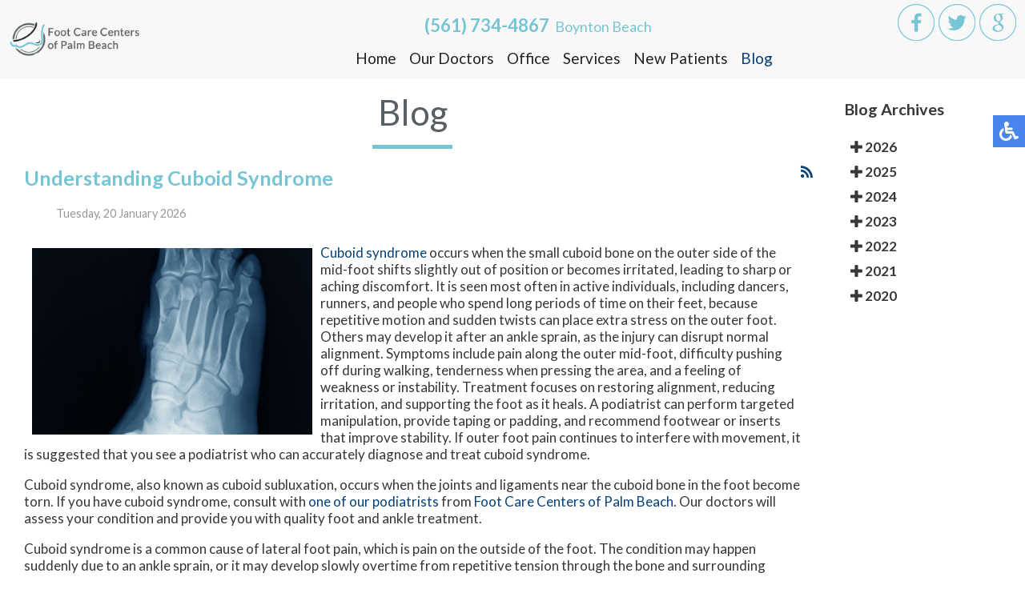

--- FILE ---
content_type: text/html; charset=utf-8
request_url: https://www.boyntonpodiatry.com/blog/itemlist/date/2023/12.html?catid=2
body_size: 12295
content:

<!DOCTYPE html PUBLIC "-//W3C//DTD XHTML 1.0 Transitional//EN" "http://www.w3.org/TR/xhtml1/DTD/xhtml1-transitional.dtd">
<html xmlns="http://www.w3.org/1999/xhtml" xml:lang="en-gb" lang="en-gb" dir="ltr" >
<head>
    <meta charset="utf-8">
	<meta name="robots" content="max-snippet:-1, max-image-preview:large, max-video-preview:-1">
	<meta name="description" content="Foot Care Centers of Boynton Beach blog - Our foot, ankle and heel specialists are located in the Boynton Beach, FL 33437 area.">
	<title>Podiatry Blog | Foot Doctor Boynton Beach, FL 33437</title>
	<link href="/blog.feed?catid=2&amp;type=rss" rel="alternate" type="application/rss+xml" title="RSS 2.0">
	<link href="/blog.feed?catid=2&amp;type=atom" rel="alternate" type="application/atom+xml" title="Atom 1.0">
	<link href="/templates/theme/favicon.ico" rel="icon" type="image/vnd.microsoft.icon">
<link rel="stylesheet" href="/media/com_jchoptimize/cache/css/8a4e20f486465ab7ec7459d74795cb1f55773dcf01cd4a254a34ced1f0eda167.css" />
	<link rel="stylesheet" href="/media/com_jchoptimize/cache/css/8a4e20f486465ab7ec7459d74795cb1f5401b22da43fc587394dcaea5183f267.css" />
	<link rel="stylesheet" href="/media/com_jchoptimize/cache/css/8a4e20f486465ab7ec7459d74795cb1f5560e61a1e6b1337a61cd2a47aa9f585.css" />
	<link href="/media/com_rsblog/css/fontawesome-all.min.css?dd1b27" rel="stylesheet" />
	<link href="/media/com_rsblog/css/site.css?dd1b27" rel="stylesheet" />
	<link href="/media/com_rsblog/css/magnific-popup.css?dd1b27" rel="stylesheet" />
	<link href="/media/plg_system_jcepro/site/css/content.min.css?86aa0286b6232c4a5b58f892ce080277" rel="stylesheet" />
	<link href="/media/mod_rsblog_archive/css/style.css?dd1b27" rel="stylesheet" />

	
	
	<script type="application/json" class="joomla-script-options new">{"bootstrap.tooltip":{".hasTooltip":{"animation":true,"container":"body","html":true,"trigger":"hover focus","boundary":"clippingParents","sanitize":true}},"joomla.jtext":{"ERROR":"Error","MESSAGE":"Message","NOTICE":"Notice","WARNING":"Warning","JCLOSE":"Close","JOK":"OK","JOPEN":"Open"},"system.paths":{"root":"","rootFull":"https:\/\/www.boyntonpodiatry.com\/","base":"","baseFull":"https:\/\/www.boyntonpodiatry.com\/"},"csrf.token":"fd50017477cd01310f6204031c7ebf04"}</script>
	
	
	
	
	
	
	
	
	
	
	
	
	
	
	
	
	<!-- Start: Google Structured Data -->
			
<script type="application/ld+json" data-type="gsd">
{
    "@context": "https://schema.org",
    "@type": "BreadcrumbList",
    "itemListElement": [
        {
            "@type": "ListItem",
            "position": 1,
            "name": "Home",
            "item": "https://www.boyntonpodiatry.com"
        },
        {
            "@type": "ListItem",
            "position": 2,
            "name": "Blog",
            "item": "https://www.boyntonpodiatry.com/blog/itemlist/date/2023/12.html"
        }
    ]
}
</script>
			<!-- End: Google Structured Data -->

    <meta name="viewport" content="width=device-width, initial-scale=1.0">
    <meta name="format-detection" content="telephone=no">
    <link href="https://fonts.googleapis.com/css?family=Lato:300,400,500,700,800&display=swap" rel="stylesheet" />
    <link rel="stylesheet" href="/media/com_jchoptimize/cache/css/8a4e20f486465ab7ec7459d74795cb1f5bdffee579da920a4b9458433648d751.css" />
    <link rel="stylesheet" href="/media/com_jchoptimize/cache/css/8a4e20f486465ab7ec7459d74795cb1f5594e064fc47d7033dc4cbda5548ed49.css" />
    <link rel="stylesheet" href="/media/com_jchoptimize/cache/css/8a4e20f486465ab7ec7459d74795cb1fc2d1f947e4792a18cba7532848fae29d.css" />
    <link rel="stylesheet" href="/media/com_jchoptimize/cache/css/8a4e20f486465ab7ec7459d74795cb1f485adf8cb91c9d5f820e1860eb0aa578.css" />
      
      <!-- Google Tag Manager -->

<!-- End Google Tag Manager -->

        
	<script src="/media/com_jchoptimize/cache/js/b13686ca926d4e5e25939192f14ed492b18e8c74cde0f55e30390b1fb93d06f8.js"></script>
	<script src="/media/legacy/js/jquery-noconflict.min.js?504da4" data-jch="js0"></script>
<script src="/media/com_jchoptimize/cache/js/b13686ca926d4e5e25939192f14ed492000be50b38255054ed09a8babb34390f.js"></script>
	<script src="/media/com_jchoptimize/cache/js/b13686ca926d4e5e25939192f14ed492754d09654ff753da9adfe64f665cd2a9.js"></script>
	<script src="/media/com_rsblog/js/site.js?dd1b27" data-jch="js2"></script>
<script src="/media/com_rsblog/js/jquery.magnific-popup.min.js?dd1b27"></script>
<script>(function(w,d,s,l,i){w[l]=w[l]||[];w[l].push({'gtm.start':
new Date().getTime(),event:'gtm.js'});var f=d.getElementsByTagName(s)[0],
j=d.createElement(s),dl=l!='dataLayer'?'&l='+l:'';j.async=true;j.src=
'https://www.googletagmanager.com/gtm.js?id='+i+dl;f.parentNode.insertBefore(j,f);
})(window,document,'script','dataLayer','GTM-KFT3TBG');</script>
	<script src="/media/com_jchoptimize/cache/js/b13686ca926d4e5e25939192f14ed4926186c19d9bcc8756a3bb95dcda182c01.js"></script>
	<script src="/media/vendor/bootstrap/js/popover.min.js?5.3.3" type="module"></script>
	<script src="/media/vendor/bootstrap/js/alert.min.js?5.3.3" type="module"></script>
	<script src="/media/vendor/bootstrap/js/button.min.js?5.3.3" type="module"></script>
	<script src="/media/vendor/bootstrap/js/carousel.min.js?5.3.3" type="module"></script>
	<script src="/media/vendor/bootstrap/js/collapse.min.js?5.3.3" type="module"></script>
	<script src="/media/vendor/bootstrap/js/dropdown.min.js?5.3.3" type="module"></script>
	<script src="/media/vendor/bootstrap/js/modal.min.js?5.3.3" type="module"></script>
	<script src="/media/vendor/bootstrap/js/offcanvas.min.js?5.3.3" type="module"></script>
	<script src="/media/vendor/bootstrap/js/scrollspy.min.js?5.3.3" type="module"></script>
	<script src="/media/vendor/bootstrap/js/tab.min.js?5.3.3" type="module"></script>
	<script src="/media/vendor/bootstrap/js/toast.min.js?5.3.3" type="module"></script>
	<script src="/media/mod_menu/js/menu.min.js?dd1b27" type="module"></script>
	<script src="/media/system/js/messages.min.js?9a4811" type="module"></script>
</head>

<body class="bfa">
  
  <!-- Google Tag Manager (noscript) -->
<noscript><iframe src="https://www.googletagmanager.com/ns.html?id=GTM-KFT3TBG"
height="0" width="0" style="display:none;visibility:hidden"></iframe></noscript>
<!-- End Google Tag Manager (noscript) -->

<div class="accessib-block">
    <div class="accessib-btn" style="font-size: 10px;">

        <svg width="24px" height="24px" viewBox="0 0 24 24" version="1.1" xmlns="http://www.w3.org/2000/svg" xmlns:xlink="http://www.w3.org/1999/xlink">
            <g id="Page-1" stroke="none" stroke-width="1" fill="none" fill-rule="evenodd">
                <g id="wheelchair-solid" fill="#000000" fill-rule="nonzero">
                    <path d="M23.2547344,18.0782344 L23.921625,19.4218125 C24.1057969,19.7928281 23.9542969,20.242875 23.5832812,20.4270469 L20.5146094,21.9685781 C19.7623125,22.3420313 18.8479219,22.0245469 18.490125,21.262875 L15.5474531,15 L9,15 C8.25351563,15 7.62065625,14.4510938 7.51504687,13.7121094 C5.92654688,2.5925625 6.0178125,3.2833125 6,3 C6,1.29571875 7.42115625,-0.076640625 9.1430625,0.003328125 C10.7026406,0.07575 11.9578125,1.35825 11.9989219,2.919 C12.0396094,4.46273438 10.9136719,5.75132812 9.43917188,5.96770312 L9.65807813,7.50004688 L15.75,7.50004688 C16.1642344,7.50004688 16.5,7.8358125 16.5,8.25004687 L16.5,9.75004687 C16.5,10.1642813 16.1642344,10.5000469 15.75,10.5000469 L10.0866563,10.5000469 L10.3009687,12.0000469 L16.5,12.0000469 C17.0813636,12.0000547 17.6103689,12.3359937 17.8575937,12.8621719 L20.5536094,18.6 L22.2494531,17.7398906 C22.6204688,17.5557188 23.0705625,17.7072188 23.2547344,18.0782344 Z M14.5949062,16.5 L13.4461875,16.5 C13.081125,19.0408125 10.8901875,21 8.25,21 C5.35514062,21 3,18.6448594 3,15.75 C3,13.8044531 4.06378125,12.1027031 5.6401875,11.1958125 C5.4661875,9.97870313 5.319375,8.952375 5.1954375,8.08645313 C2.1541875,9.303 0,12.2795156 0,15.75 C0,20.2990781 3.70092188,24 8.25,24 C11.6189063,24 14.5221563,21.9699375 15.8020313,19.069125 L14.5949062,16.5 Z" id="Shape"></path>
                </g>
            </g>
        </svg>
    </div>

    <div class="accessib-tools">
        <button class="increaseFont clean-gray">
            <svg style="width:24px;height:24px" viewBox="0 0 24 24">
                <path d="M5.12,14L7.5,7.67L9.87,14M6.5,5L1,19H3.25L4.37,16H10.62L11.75,19H14L8.5,5H6.5M18,7L13,12.07L14.41,13.5L17,10.9V17H19V10.9L21.59,13.5L23,12.07L18,7Z" />
            </svg>
            Increase Font Size
        </button>
        <button class="decreaseFont clean-gray">
            <svg style="width:24px;height:24px" viewBox="0 0 24 24">
                <path d="M5.12,14L7.5,7.67L9.87,14M6.5,5L1,19H3.25L4.37,16H10.62L11.75,19H14L8.5,5H6.5M18,17L23,11.93L21.59,10.5L19,13.1V7H17V13.1L14.41,10.5L13,11.93L18,17Z" />
            </svg>
            Decrease Font Size
        </button>
        <button class="grayscaleAll clean-gray">
            <svg style="width:24px;height:24px" viewBox="0 0 24 24">
                <path d="M11,7A2,2 0 0,0 9,9V15A2,2 0 0,0 11,17H13A2,2 0 0,0 15,15V11H13V15H11V9H15V7H11Z" />
            </svg>
            Grayscale
        </button>
        <button class="negativeBg clean-gray">
            <svg style="width:24px;height:24px" viewBox="0 0 24 24">
                <path d="M9,7V17H11V12L13,17H15V7H13V12L11,7H9M5,3H19A2,2 0 0,1 21,5V19A2,2 0 0,1 19,21H5A2,2 0 0,1 3,19V5A2,2 0 0,1 5,3Z" />
            </svg>
            Negative Background
        </button>
        <button class="lightBg clean-gray">
            <svg style="width:24px;height:24px" viewBox="0 0 24 24">
                <path d="M9,7H11V15H15V17H9V7M5,3H19A2,2 0 0,1 21,5V19A2,2 0 0,1 19,21H5A2,2 0 0,1 3,19V5A2,2 0 0,1 5,3M5,5V19H19V5H5Z" />
            </svg>
            Light Background
        </button>
        <button class="underlineLinks clean-gray">
            <svg style="width:24px;height:24px" viewBox="0 0 24 24">
                <path d="M3.9,12C3.9,10.29 5.29,8.9 7,8.9H11V7H7A5,5 0 0,0 2,12A5,5 0 0,0 7,17H11V15.1H7C5.29,15.1 3.9,13.71 3.9,12M8,13H16V11H8V13M17,7H13V8.9H17C18.71,8.9 20.1,10.29 20.1,12C20.1,13.71 18.71,15.1 17,15.1H13V17H17A5,5 0 0,0 22,12A5,5 0 0,0 17,7Z" />
            </svg>
            Underline Links
        </button>
        <button class="resetAll clean-gray">
            <svg style="width:24px;height:24px" viewBox="0 0 24 24">
                <path d="M2 12C2 16.97 6.03 21 11 21C13.39 21 15.68 20.06 17.4 18.4L15.9 16.9C14.63 18.25 12.86 19 11 19C4.76 19 1.64 11.46 6.05 7.05C10.46 2.64 18 5.77 18 12H15L19 16H19.1L23 12H20C20 7.03 15.97 3 11 3C6.03 3 2 7.03 2 12Z" />
            </svg>
            Reset All
        </button>
    </div>
</div>



<nav class="inner-nav">
    <div class="content">
        <div class="inner-logo">
            <a href="/"><img src="/templates/theme/images/logo.png" alt="Podiatrist, Foot Doctor, Foot Surgery Boynton Beach, FL 33437" title="Foot Care Centers of Palm Beach"/></a>
        </div>
        <div class="topmenu">
			<div class="top-phone">
				

<p><a href="tel:+1-561-734-4867">(561) 734-4867</a><span class="top-location"> Boynton Beach</span></p>

			</div>
            <div class="social-btns">
                                    

<div class="fb-wrap"><a href="https://www.facebook.com/boyntonpodiatry/" target="_blank" rel="noopener">
<div class="social-btn fb-ico"><img src="/images/fb-ico.png" alt="Foot Care Centers of Boynton Beach like us on facebook" /></div>
</a></div>
<div class="social-btn"><a href="https://twitter.com/FCCofPalmBeach" target="_blank" rel="noopener"><img src="/images/twit-ico.png" alt=" Foot Care Centers of Boynton Beach follow us" /></a></div>
<div class="social-btn"><a href="https://search.google.com/local/writereview?placeid=ChIJcyCwjCEh2YgRX-Wp7S9nGnE" target="_blank" rel="noopener"><img src="/images/goog-ico.png" alt=" Foot Care Centers of Boynton Beach review us" /></a></div>

                            </div>
            <div class="clear"></div>

            <ul class="mod-menu mod-list nav ">
<li class="nav-item item-101 default"><a href="/" title="Podiatrists, Foot Doctors in the Boynton Beach, FL 33437 area">Home</a></li><li class="nav-item item-129 deeper parent"><span class="mod-menu__heading nav-header ">Our Doctors</span>
<ul class="mod-menu__sub list-unstyled small"><li class="nav-item item-672"><a href="/our-doctors/podiatrist-ira-spinner-dpm.html" title="Podiatrist in the Boynton Beach, FL 33437 area">Ira Spinner, DPM</a></li><li class="nav-item item-673"><a href="/our-doctors/podiatrist-paula-deluca-dpm.html" title="Foot Doctor Boynton Beach, FL">Paula DeLuca, DPM</a></li><li class="nav-item item-762"><a href="/our-doctors/tyler-prager-dpm.html" title="Foot Doctor Boynton Beach, FL">Tyler Prager, DPM</a></li></ul></li><li class="nav-item item-130"><a href="/podiatry-office-boynton-beach-fl.html" title="Podiatry Office Boynton Beach, FL">Office</a></li><li class="nav-item item-326"><a href="/podiatry-services-fl.html" title="Advanced Podiatric Procedures &amp; Services">Services</a></li><li class="nav-item item-131"><a href="/new-patients.html" >New Patients</a></li><li class="nav-item item-844 current active"><a href="/blog.html" aria-current="page">Blog</a></li></ul>

        </div>
		
		        <div class="top-right">
            <div class="top-phone">
                

<p><a href="tel:+1-561-734-4867">(561) 734-4867</a><span class="top-location"> Boynton Beach</span></p>

            </div>
            <div class="top-location">
                
            </div>
        </div>
				
        <div class="hamburger hamburger--slider">
            <div class="hamburger-box">
                <div class="hamburger-inner"></div>
            </div>
        </div>
        <div class="clear"></div>
    </div>
</nav>







	<div class="content full">
		<div class="divContent">
							<div class="inner-pages rha">
					<div class="content">
						<div id="system-message-container" aria-live="polite"></div>

						<div class="rsblog-main-containerbfa rsblog-default">

                    <div class="page-header latestItemsCategory">
                <h2>Blog</h2>
            </div>
        
        
                    <div style="position: relative">
                <a style="position: absolute; left: 100%;"
                   href="/blog.feed?type=rss"
                   class="hasTooltip"
                   title="<strong>RSS</strong><br>RSS Feed"
                   data-bs-placement='bottom'
                ><i class="fa fa-rss"></i></a>
            </div>
        
        <div id="rsblog-container">
<article class="rsblog-post">
    <div class="">
        <header class="rsblog-entry-header">
            <h2 class="rsblog-entry-title latestItemTitle">
                <a href="/blog/understanding-cuboid-syndrome.html">
                    <span>Understanding Cuboid Syndrome</span>
                </a>

                            </h2>

            
            
            <div class="rsblog-entry-meta">
                <ul class="list-unstyled list-inline">
                    <span class="list-inline-item">
                        <time style="color: #999;">Tuesday, 20 January 2026  </time>
                    </span>
                                    </ul>
            </div>
        </header>

        <div class="rsblog-entry-content">
                        <!--    <div class="rsblog-entry-image">-->
            <!--        <a href="/-->
            <!--">-->
            <!--            <img class="rsblog-entry-thumb img-polaroid" src="/-->
            <!--?nocache=-->
            <!--" alt="--><!--">-->
            <!--        </a>-->
            <!--    </div>-->
            
            <div>
                <div class="formatted ck-content blog">
    <figure class="image image-style-align-left" style="display: table; text-align: center; min-width: 50px; clear: none; margin-right: var(--ck-image-style-spacing); float: left; margin: 0;"><a href="https://www.physio-pedia.com/Cuboid_Syndrome" target="_blank" rel="noopener noreferrer"><img src="/components/com_rsblog/assets/images/blog/grayfish/019b2dd6-d729-7a2b-b9f7-caad98dacad9.jpg" width="350" height="233" style="display: block; width: 350px; max-width: initial; min-width: inherit; float: left; aspect-ratio: 350/233; margin: 5px 10px 10px 10px;"></a></figure><p><a target="_blank" rel="noopener noreferrer" href="https://www.physio-pedia.com/Cuboid_Syndrome">Cuboid syndrome</a> occurs when the small cuboid bone on the outer side of the mid-foot shifts slightly out of position or becomes irritated, leading to sharp or aching discomfort. It is seen most often in active individuals, including dancers, runners, and people who spend long periods of time on their feet, because repetitive motion and sudden twists can place extra stress on the outer foot. Others may develop it after an ankle sprain, as the injury can disrupt normal alignment. Symptoms include pain along the outer mid-foot, difficulty pushing off during walking, tenderness when pressing the area, and a feeling of weakness or instability. Treatment focuses on restoring alignment, reducing irritation, and supporting the foot as it heals. A podiatrist can perform targeted manipulation, provide taping or padding, and recommend footwear or inserts that improve stability. If outer foot pain continues to interfere with movement, it is suggested that you see a podiatrist who can accurately diagnose and treat cuboid syndrome.</p><p>Cuboid syndrome, also known as cuboid subluxation, occurs when the joints and ligaments near the cuboid bone in the foot become torn. If you have cuboid syndrome, consult with <span><a href="https://www.boyntonpodiatry.com/our-doctors/ira-spinner-dpm.html">one of our podiatrists</a></span> from <span><a href="https://www.boyntonpodiatry.com/">Foot Care Centers of Palm Beach</a></span>. <span>Our doctors</span> will assess your condition and provide you with quality foot and ankle treatment.</p><p>Cuboid syndrome is a common cause of lateral foot pain, which is pain on the outside of the foot. The condition may happen suddenly due to an ankle sprain, or it may develop slowly overtime from repetitive tension through the bone and surrounding structures.</p><p>Causes</p><p>The most common causes of cuboid syndrome include:</p><ul><li>Injury – The most common cause of this ailment is an ankle sprain.</li><li>Repetitive Strain – Tension placed through the peroneus longus muscle from repetitive activities such as jumping and running may cause excessive traction on the bone causing it to sublux.</li><li>Altered Foot Biomechanics – Most people suffering from cuboid subluxation have flat feet.</li></ul><p>Symptoms</p><p>A common symptom of cuboid syndrome is pain along the outside of the foot which can be felt in the ankle and toes. This pain may create walking difficulties and may cause those with the condition to walk with a limp.</p><p>Diagnosis</p><p>Diagnosis of cuboid syndrome is often difficult, and it is often misdiagnosed. X-rays, MRIs and CT scans often fail to properly show the cuboid subluxation. Although there isn’t a specific test used to diagnose cuboid syndrome, your podiatrist will usually check if pain is felt while pressing firmly on the cuboid bone of your foot.</p><p>Treatment</p><p>Just as the range of causes varies widely, so do treatments. Some more common treatments are ice therapy, rest, exercise, taping, and orthotics.</p><p>If you have any questions, please feel free to contact <span>our office</span> located in <span><a href="https://www.boyntonpodiatry.com/office.html">Boynton Beach, FL</a></span><span> </span><span></span><span> </span><span></span><span> </span><span></span><span> </span><span></span><span> </span><span></span><span> </span><span></span><span> </span><span></span><span> </span><span></span><span> </span><span></span><span> </span><span></span><span> </span><span></span><span> </span><span></span><span> </span><span></span><span> </span><span></span>. We offer the newest diagnostic and treatment technologies for all your foot care needs.</p>
</div><a href="/blog/all-about-cuboid-syndrome-1.html">Read more about All About Cuboid Syndrome </a>             </div>

                    </div>
    </div>
</article>
<article class="rsblog-post">
    <div class="">
        <header class="rsblog-entry-header">
            <h2 class="rsblog-entry-title latestItemTitle">
                <a href="/blog/wounds-that-dont-heal-need-to-be-checked-5.html">
                    <span>Wounds That Don&#039;t Heal Need to Be Checked</span>
                </a>

                            </h2>

            
            
            <div class="rsblog-entry-meta">
                <ul class="list-unstyled list-inline">
                    <span class="list-inline-item">
                        <time style="color: #999;">Wednesday, 14 January 2026  </time>
                    </span>
                                    </ul>
            </div>
        </header>

        <div class="rsblog-entry-content">
                        <!--    <div class="rsblog-entry-image">-->
            <!--        <a href="/-->
            <!--">-->
            <!--            <img class="rsblog-entry-thumb img-polaroid" src="/-->
            <!--?nocache=-->
            <!--" alt="--><!--">-->
            <!--        </a>-->
            <!--    </div>-->
            
            <div>
                <div class="formatted ck-content ">
    <figure class="image image-style-align-center" style="display: table; clear: both; text-align: center; margin: .9em auto; min-width: 50px; margin-left: auto; margin-right: auto;"><a href="https://grayfish.com/tracking/save?link=https%3A%2F%2Fwww.boyntonpodiatry.com%2F&amp;mid=1343&amp;cid=7"><img src="/components/com_rsblog/assets/images/blog/grayfish/Gdhy0jxXFQVXsLQzTNZR.jpg" alt="" style="float: none; display: block; width: 350px; max-width: initial; min-width: inherit; margin: 5px 10px 10px 10px;"></a></figure><p style="text-align: center;">Your feet are covered most of the day. If you're diabetic, periodic screening is important for good health. Numbness is often a sign of diabetic foot and can mask a sore or wound.</p>
</div>             </div>

                    </div>
    </div>
</article>
<article class="rsblog-post">
    <div class="">
        <header class="rsblog-entry-header">
            <h2 class="rsblog-entry-title latestItemTitle">
                <a href="/blog/understanding-early-foot-stiffness-in-newborns.html">
                    <span>Understanding Early Foot Stiffness in Newborns</span>
                </a>

                            </h2>

            
            
            <div class="rsblog-entry-meta">
                <ul class="list-unstyled list-inline">
                    <span class="list-inline-item">
                        <time style="color: #999;">Tuesday, 13 January 2026  </time>
                    </span>
                                    </ul>
            </div>
        </header>

        <div class="rsblog-entry-content">
                        <!--    <div class="rsblog-entry-image">-->
            <!--        <a href="/-->
            <!--">-->
            <!--            <img class="rsblog-entry-thumb img-polaroid" src="/-->
            <!--?nocache=-->
            <!--" alt="--><!--">-->
            <!--        </a>-->
            <!--    </div>-->
            
            <div>
                <div class="formatted ck-content blog">
    <figure class="image image-style-align-left" style="display: table; text-align: center; min-width: 50px; clear: none; margin-right: var(--ck-image-style-spacing); float: left; margin: 0;"><a href="https://www.newsweek.com/mom-notices-newborn-daughters-foot-wont-flex-then-comes-devastating-truth-11112462" target="_blank" rel="noopener noreferrer"><img src="/components/com_rsblog/assets/images/blog/grayfish/0199ab3f-f77f-762e-9b8f-e0b4034c032e.jpg" width="350" height="234" style="display: block; width: 350px; max-width: initial; min-width: inherit; float: left; aspect-ratio: 350/234; margin: 5px 10px 10px 10px;"></a></figure><p>When a newborn’s foot will not flex easily, it can be concerning for parents, but early evaluation helps ensure healthy development. <a target="_blank" rel="noopener noreferrer" href="https://www.newsweek.com/mom-notices-newborn-daughters-foot-wont-flex-then-comes-devastating-truth-11112462">Limited foot motion</a> may be related to positioning in the womb, tight tendons, or a structural issue such as congenital clubfoot or metatarsus adductus. A podiatrist begins by gently assessing the foot’s range of motion, checking muscle tone, and noting whether the stiffness changes with soft stretching. Most flexible positional conditions improve with simple hands-on therapy, guided stretching, and monitoring as the baby grows. When the foot remains rigid or shows signs of deformity, treatment may include splinting, casting, or other corrective techniques to support proper alignment. Early care makes a significant difference in long-term mobility and comfort. It is suggested that you see a podiatrist promptly if your newborn’s foot does not move or flex as expected.</p><p>Making sure that your children maintain good foot health is very important as they grow. If you have any questions, contact <span><a href="https://www.boyntonpodiatry.com/our-doctors/ira-spinner-dpm.html">one of our podiatrists</a></span> of <span><a href="https://www.boyntonpodiatry.com/">Foot Care Centers of Palm Beach</a></span>. <span>Our doctors</span> can provide the care you need to keep you pain-free and on your feet.</p><p>Keeping Children's Feet Healthy</p><p>Having healthy feet during childhood can help prevent medical problems later in life, namely in the back and legs. As children grow, their feet require different types of care. Here are some things to consider...</p><p>Although babies do not walk yet, it is still very important to take care of their feet.</p><p>Avoid putting tight shoes or socks on his or her feet.</p><p>Allow the baby to stretch and kick his or her feet to feel comfortable.</p><p>As a toddler, kids are now on the move and begin to develop differently. At this age, toddlers are getting a feel for walking, so don’t be alarmed if your toddler is unsteady or ‘walks funny’. </p><p>As your child gets older, it is important to teach them how to take care of their feet.</p><p>Show them proper hygiene to prevent infections such as fungus.</p><p>Be watchful for any pain or injury.</p><p>Have all injuries checked by a doctor as soon as possible.</p><p>Comfortable, protective shoes should always be worn, especially at play.</p><p>If you have any questions, please feel free to contact <span>our office</span> located in <span><a href="https://www.boyntonpodiatry.com/office.html">Boynton Beach, FL</a></span><span> </span><span></span><span> </span><span></span><span> </span><span></span><span> </span><span></span><span> </span><span></span><span> </span><span></span><span> </span><span></span><span> </span><span></span><span> </span><span></span><span> </span><span></span><span> </span><span></span><span> </span><span></span><span> </span><span></span><span> </span><span></span>. We offer the newest diagnostic and treatment technologies for all your foot care needs.</p>
</div><a href="/blog/what-to-do-to-keep-your-childs-feet-healthy.html">Read more about What to Do to Keep Your Child’s Feet Healthy </a>             </div>

                    </div>
    </div>
</article>
<article class="rsblog-post">
    <div class="">
        <header class="rsblog-entry-header">
            <h2 class="rsblog-entry-title latestItemTitle">
                <a href="/blog/causes-of-friction-blisters-on-the-feet.html">
                    <span>Causes of Friction Blisters on the Feet</span>
                </a>

                            </h2>

            
            
            <div class="rsblog-entry-meta">
                <ul class="list-unstyled list-inline">
                    <span class="list-inline-item">
                        <time style="color: #999;">Tuesday, 06 January 2026  </time>
                    </span>
                                    </ul>
            </div>
        </header>

        <div class="rsblog-entry-content">
                        <!--    <div class="rsblog-entry-image">-->
            <!--        <a href="/-->
            <!--">-->
            <!--            <img class="rsblog-entry-thumb img-polaroid" src="/-->
            <!--?nocache=-->
            <!--" alt="--><!--">-->
            <!--        </a>-->
            <!--    </div>-->
            
            <div>
                <div class="formatted ck-content blog">
    <figure class="image image-style-align-left" style="display: table; text-align: center; min-width: 50px; clear: none; margin-right: var(--ck-image-style-spacing); float: left; margin: 0;"><a href="https://www.health.com/condition/skin-conditions/friction-blister" target="_blank" rel="noopener noreferrer"><img src="/components/com_rsblog/assets/images/blog/grayfish/01983873-d717-7e55-99d6-f637780190be.jpg" width="350" height="233" style="display: block; width: 350px; max-width: initial; min-width: inherit; float: left; aspect-ratio: 350/233; margin: 5px 10px 10px 10px;"></a></figure><p dir="ltr" id="docs-internal-guid-88eedc8a-7fff-35fb-90b9-c4509d3b9de1" style="line-height: 1.38; margin-bottom: 0pt; margin-top: 0pt;">Friction <a target="_blank" rel="noopener noreferrer" href="https://www.health.com/condition/skin-conditions/friction-blister">blisters</a> on the feet are small pockets of fluid that form when the skin experiences friction, heat, or pressure. They may look like raised, clear or whitish bumps on the surface of the skin and can sometimes develop a red or inflamed border. Blisters often feel tender, sore, or tight, and walking or standing may become uncomfortable. Common causes include wearing poorly fitting shoes, repetitive motion, excessive sweating, or prolonged activities like running or hiking. In some cases, blisters can result from burns, allergic reactions, or underlying medical conditions. A podiatrist can begin by examining the blister, determining the cause, and ensuring there are no signs of infection. Treatment may involve safe drainage techniques, footwear adjustments, and strategies to reduce friction and pressure in the future. Because early care can prevent complications and promote healing, it is suggested that you schedule an appointment with a podiatrist for effective treatment and prevention tips.</p><p>Blisters are prone to making everyday activities extremely uncomfortable. If your feet are hurting, contact <span><a href="https://www.boyntonpodiatry.com/our-doctors/ira-spinner-dpm.html">one of our podiatrists</a></span> of <span><a href="https://www.boyntonpodiatry.com/">Foot Care Centers of Palm Beach</a></span>. <span>Our doctors</span> can provide the care you need to keep you pain-free and on your feet.</p><p><strong>Foot Blisters</strong></p><p>Foot blisters develop as a result of constantly wearing tight or ill-fitting footwear. This happens due to the constant rubbing from the shoe, which can often lead to pain.</p><p><strong>What Are Foot Blisters?</strong></p><p>A foot blister is a small fluid-filled pocket that forms on the upper-most layer of the skin. Blisters are filled with clear fluid and can lead to blood drainage or pus if the area becomes infected.</p><p><strong>How Do Blisters Form?</strong></p><p>Blisters on the feet are often the result of constant friction of skin and material, usually by shoe rubbing. Walking in sandals, boots, or shoes that don’t fit properly for long periods of time can result in a blister. Having consistent foot moisture and humidity can easily lead to blister formation.</p><p><strong>Prevention &amp; Treatment</strong></p><p>It is important to properly care for the affected area in order to prevent infection and ease the pain. Do not lance the blister and use a Band-Aid to provide pain relief. Also, be sure to keep your feet dry and wear proper fitting shoes. If you see blood or pus in a blister, seek assistance from a podiatrist.</p><p>If you have any questions, please feel free to contact <span>our office</span> located in <span><a href="https://www.boyntonpodiatry.com/office.html">Boynton Beach, FL</a></span><span> </span><span></span><span> </span><span></span><span> </span><span></span><span> </span><span></span><span> </span><span></span><span> </span><span></span><span> </span><span></span><span> </span><span></span><span> </span><span></span><span> </span><span></span><span> </span><span></span><span> </span><span></span><span> </span><span></span><span> </span><span></span>. We offer the newest diagnostic and treatment technologies for all your foot care needs.</p>
</div><a href="/blog/blisters-5.html">Read more about Blisters </a>             </div>

                    </div>
    </div>
</article>
<article class="rsblog-post">
    <div class="">
        <header class="rsblog-entry-header">
            <h2 class="rsblog-entry-title latestItemTitle">
                <a href="/blog/how-your-shoes-contribute-to-foot-health.html">
                    <span>How Your Shoes Contribute to Foot Health</span>
                </a>

                            </h2>

            
            
            <div class="rsblog-entry-meta">
                <ul class="list-unstyled list-inline">
                    <span class="list-inline-item">
                        <time style="color: #999;">Tuesday, 30 December 2025  </time>
                    </span>
                                    </ul>
            </div>
        </header>

        <div class="rsblog-entry-content">
                        <!--    <div class="rsblog-entry-image">-->
            <!--        <a href="/-->
            <!--">-->
            <!--            <img class="rsblog-entry-thumb img-polaroid" src="/-->
            <!--?nocache=-->
            <!--" alt="--><!--">-->
            <!--        </a>-->
            <!--    </div>-->
            
            <div>
                <div class="formatted ck-content blog">
    <figure class="image image-style-align-left" style="display: table; text-align: center; min-width: 50px; clear: none; margin-right: var(--ck-image-style-spacing); float: left; margin: 0;"><a href="https://www.betterhealth.vic.gov.au/health/conditionsandtreatments/footwear-for-healthy-feet" target="_blank" rel="noopener noreferrer"><img src="/components/com_rsblog/assets/images/blog/grayfish/0198f2ec-02d0-7bc6-8088-87959ce07a3a.jpg" width="350" height="253" style="display: block; width: 350px; max-width: initial; min-width: inherit; float: left; aspect-ratio: 350/253; margin: 5px 10px 10px 10px;"></a></figure><p dir="ltr" id="docs-internal-guid-3de826c1-7fff-58ed-227b-414eebe08c80" style="line-height: 1.38; margin-bottom: 0pt; margin-top: 0pt;"><a target="_blank" rel="noopener noreferrer" href="https://www.betterhealth.vic.gov.au/health/conditionsandtreatments/footwear-for-healthy-feet"><span style="color: hsl(0,0%,0%);">S</span></a>hoes play an important role in foot health because they influence alignment, pressure, and stability. Footwear that fits well and supports the arch helps reduce stress on the heel and forefoot, especially while standing or walking on hard surfaces. A Brannock device is effective in determining what the right shoe is, enabling correct choices to be made for the desired shoe style. Lace-up styles can help the ankle stay aligned, although boots that rise too high can limit ankle movement, so they should fit comfortably around the front of the ankle. High heels force the toes forward and increase pressure under the ball of the foot, which can lead to bunions, claw toes, corns, and thickened nails. Sports shoes need cushioning for shock absorption and a firm back section to cradle the heel. Alternating shoes allows materials to recover and may extend their life. A podiatrist can assess your foot posture, prescribe custom insoles, and recommend shoes that support foot health. If you regularly experience <a target="_blank" rel="noopener noreferrer" href="https://www.betterhealth.vic.gov.au/health/conditionsandtreatments/footwear-for-healthy-feet">foot pain</a>, it is suggested that you schedule an appointment with a podiatrist for a diagnosis and appropriate treatment.</p><p>Finding a properly-fitting shoe is important in reducing injuries and preventing foot problems. For more information about treatment, contact <span><a href="https://www.boyntonpodiatry.com/our-doctors/ira-spinner-dpm.html">one of our podiatrists</a></span> from <span><a href="https://www.boyntonpodiatry.com/">Foot Care Centers of Palm Beach</a></span>. <span>Our doctors</span> will treat your foot and ankle needs.</p><p>Proper Shoe Fitting</p><p>A common concern when it comes to foot health, having properly fitted shoes can help prevent injuries to the foot. Out feet affect our posture and gait, which in turn affects the biomechanics and overall bodily structure. With 33 joints, 26 bones, and over 100 ligaments, the potential for serious injury is much greater than one realizes. Although the feet cease growth in adulthood, they still change shape as they mature. Here are some factors to consider when it comes to investing in proper fitting shoes:</p><ul><li>Be sure the shoes fit correctly right away</li><li>Ensure the ball of your foot fits comfortably in the widest portion of the shoes</li><li>Even though they may look fashionable, improper fitting shoes can either create adverse conditions or exacerbate existing ones you may already have</li><li>Walk along a carpeted surface to ensure the shoes comfortably fit during normal activity</li></ul><p>Keeping in mind how shoes fit the biomechanics of your body, properly-fitting shoes are vitally important. Fortunately, it is not difficult to acquire footwear that fits correctly. Be sure to wear shoes that support the overall structure of your body. Do your feet a favor and invest in several pairs of well-fitted shoes today.</p><p>If you have any questions, please feel free to contact <span>our office</span> located in <span><a href="https://www.boyntonpodiatry.com/office.html">Boynton Beach, FL</a></span><span> </span><span></span><span> </span><span></span><span> </span><span></span><span> </span><span></span><span> </span><span></span><span> </span><span></span><span> </span><span></span><span> </span><span></span><span> </span><span></span><span> </span><span></span><span> </span><span></span><span> </span><span></span><span> </span><span></span><span> </span><span></span>. We offer the newest diagnostic and treatment technologies for all your foot care needs.</p>
</div><a href="/blog/getting-the-right-shoe-size-to-keep-your-feet-happy-1.html">Read more about Getting the Right Shoe Size: To Keep Your Feet Happy </a>             </div>

                    </div>
    </div>
</article></div>
        <div class="clearfix"></div>

        <script>
            function rsb_load_more(root, containerClass, container) {
                let archive = '';
                var itemid	= parseInt(jQuery('#itemid').text());
                var lstart	= jQuery('.' + containerClass + ' article').length;

                jQuery('#rsblog-load-text').css('display', 'none');
                jQuery('.rsblog-spinner').css('display', '');

                jQuery.ajax({
                    url: root + 'index.php?option=com_rsblog&view=posts&format=raw&tmpl=component&Itemid='+itemid+'&archive='+archive,
                    type: 'post',
                    dataType : 'html',
                    data: {'limitstart' : lstart}
                }).done(function( response ) {
                    jQuery('#'+container).append(response);

                    if (containerClass == 'rsblog-timeline') {
                        rsb_hide_blocks();
                    }

                    jQuery('#rsblog-load-text').css('display', '');
                    jQuery('.rsblog-spinner').css('display', 'none');

                    if (jQuery('.' + containerClass + ' article').length >= parseInt(jQuery('#total').text())) {
                        jQuery('.rsblog-loadmore').css('display','none');
                    }
                });
            }
        </script>

                                    <div class="rsblog-loadmore">
                    <button type="button" onclick="rsb_load_more('https://www.boyntonpodiatry.com/', 'rsblog-default', 'rsblog-container');">
                        <span id="rsblog-load-text">Load more</span>
                        <div class="rsblog-spinner" style="display: none;">
                            <div class="rect1"></div>
                            <div class="rect2"></div>
                            <div class="rect3"></div>
                            <div class="rect4"></div>
                            <div class="rect5"></div>
                        </div>
                    </button>
                    <span id="itemid" style="display: none;">844</span>
                    <span id="total" style="display: none;">392</span>
                </div>
                        </div>
					</div>
				</div>
					</div>
		<div class="divRight">
			    
    <div class="rsblog-archives-accordion moduletable blog-archive" id="rsblog-archives">
        <h3>Blog Archives</h3>
        <ul class="list-unstyled">
                                            <li class="toggle" style="cursor: pointer;">
                    <strong class="year-link">
                        <i class="fdi fa fa-plus"
                           aria-hidden="true"></i> 2026                    </strong>
                    <ul class="list-unstyled"
                        style="display:none; padding: 0 15px;">
                                                    <li style="font-weight: bold;">
                                <a
                                        href="/blog/archive/12026.html"
                                        class="tab-list"
                                >
                                    January 2026                                </a>
                            </li>
                                            </ul>
                </li>
                                            <li class="toggle" style="cursor: pointer;">
                    <strong class="year-link">
                        <i class="fdi fa fa-plus"
                           aria-hidden="true"></i> 2025                    </strong>
                    <ul class="list-unstyled"
                        style="display:none; padding: 0 15px;">
                                                    <li style="font-weight: bold;">
                                <a
                                        href="/blog/archive/122025.html"
                                        class="tab-list"
                                >
                                    December 2025                                </a>
                            </li>
                                                    <li style="font-weight: bold;">
                                <a
                                        href="/blog/archive/112025.html"
                                        class="tab-list"
                                >
                                    November 2025                                </a>
                            </li>
                                                    <li style="font-weight: bold;">
                                <a
                                        href="/blog/archive/102025.html"
                                        class="tab-list"
                                >
                                    October 2025                                </a>
                            </li>
                                                    <li style="font-weight: bold;">
                                <a
                                        href="/blog/archive/92025.html"
                                        class="tab-list"
                                >
                                    September 2025                                </a>
                            </li>
                                                    <li style="font-weight: bold;">
                                <a
                                        href="/blog/archive/82025.html"
                                        class="tab-list"
                                >
                                    August 2025                                </a>
                            </li>
                                                    <li style="font-weight: bold;">
                                <a
                                        href="/blog/archive/72025.html"
                                        class="tab-list"
                                >
                                    July 2025                                </a>
                            </li>
                                                    <li style="font-weight: bold;">
                                <a
                                        href="/blog/archive/62025.html"
                                        class="tab-list"
                                >
                                    June 2025                                </a>
                            </li>
                                                    <li style="font-weight: bold;">
                                <a
                                        href="/blog/archive/52025.html"
                                        class="tab-list"
                                >
                                    May 2025                                </a>
                            </li>
                                                    <li style="font-weight: bold;">
                                <a
                                        href="/blog/archive/42025.html"
                                        class="tab-list"
                                >
                                    April 2025                                </a>
                            </li>
                                                    <li style="font-weight: bold;">
                                <a
                                        href="/blog/archive/32025.html"
                                        class="tab-list"
                                >
                                    March 2025                                </a>
                            </li>
                                                    <li style="font-weight: bold;">
                                <a
                                        href="/blog/archive/22025.html"
                                        class="tab-list"
                                >
                                    February 2025                                </a>
                            </li>
                                                    <li style="font-weight: bold;">
                                <a
                                        href="/blog/archive/12025.html"
                                        class="tab-list"
                                >
                                    January 2025                                </a>
                            </li>
                                            </ul>
                </li>
                                            <li class="toggle" style="cursor: pointer;">
                    <strong class="year-link">
                        <i class="fdi fa fa-plus"
                           aria-hidden="true"></i> 2024                    </strong>
                    <ul class="list-unstyled"
                        style="display:none; padding: 0 15px;">
                                                    <li style="font-weight: bold;">
                                <a
                                        href="/blog/archive/122024.html"
                                        class="tab-list"
                                >
                                    December 2024                                </a>
                            </li>
                                                    <li style="font-weight: bold;">
                                <a
                                        href="/blog/archive/112024.html"
                                        class="tab-list"
                                >
                                    November 2024                                </a>
                            </li>
                                                    <li style="font-weight: bold;">
                                <a
                                        href="/blog/archive/102024.html"
                                        class="tab-list"
                                >
                                    October 2024                                </a>
                            </li>
                                                    <li style="font-weight: bold;">
                                <a
                                        href="/blog/archive/92024.html"
                                        class="tab-list"
                                >
                                    September 2024                                </a>
                            </li>
                                                    <li style="font-weight: bold;">
                                <a
                                        href="/blog/archive/82024.html"
                                        class="tab-list"
                                >
                                    August 2024                                </a>
                            </li>
                                                    <li style="font-weight: bold;">
                                <a
                                        href="/blog/archive/72024.html"
                                        class="tab-list"
                                >
                                    July 2024                                </a>
                            </li>
                                                    <li style="font-weight: bold;">
                                <a
                                        href="/blog/archive/62024.html"
                                        class="tab-list"
                                >
                                    June 2024                                </a>
                            </li>
                                                    <li style="font-weight: bold;">
                                <a
                                        href="/blog/archive/52024.html"
                                        class="tab-list"
                                >
                                    May 2024                                </a>
                            </li>
                                                    <li style="font-weight: bold;">
                                <a
                                        href="/blog/archive/42024.html"
                                        class="tab-list"
                                >
                                    April 2024                                </a>
                            </li>
                                                    <li style="font-weight: bold;">
                                <a
                                        href="/blog/archive/32024.html"
                                        class="tab-list"
                                >
                                    March 2024                                </a>
                            </li>
                                                    <li style="font-weight: bold;">
                                <a
                                        href="/blog/archive/22024.html"
                                        class="tab-list"
                                >
                                    February 2024                                </a>
                            </li>
                                                    <li style="font-weight: bold;">
                                <a
                                        href="/blog/archive/12024.html"
                                        class="tab-list"
                                >
                                    January 2024                                </a>
                            </li>
                                            </ul>
                </li>
                                            <li class="toggle" style="cursor: pointer;">
                    <strong class="year-link">
                        <i class="fdi fa fa-plus"
                           aria-hidden="true"></i> 2023                    </strong>
                    <ul class="list-unstyled"
                        style="display:none; padding: 0 15px;">
                                                    <li style="font-weight: bold;">
                                <a
                                        href="/blog/archive/122023.html"
                                        class="tab-list"
                                >
                                    December 2023                                </a>
                            </li>
                                                    <li style="font-weight: bold;">
                                <a
                                        href="/blog/archive/112023.html"
                                        class="tab-list"
                                >
                                    November 2023                                </a>
                            </li>
                                                    <li style="font-weight: bold;">
                                <a
                                        href="/blog/archive/102023.html"
                                        class="tab-list"
                                >
                                    October 2023                                </a>
                            </li>
                                                    <li style="font-weight: bold;">
                                <a
                                        href="/blog/archive/92023.html"
                                        class="tab-list"
                                >
                                    September 2023                                </a>
                            </li>
                                                    <li style="font-weight: bold;">
                                <a
                                        href="/blog/archive/82023.html"
                                        class="tab-list"
                                >
                                    August 2023                                </a>
                            </li>
                                                    <li style="font-weight: bold;">
                                <a
                                        href="/blog/archive/72023.html"
                                        class="tab-list"
                                >
                                    July 2023                                </a>
                            </li>
                                                    <li style="font-weight: bold;">
                                <a
                                        href="/blog/archive/62023.html"
                                        class="tab-list"
                                >
                                    June 2023                                </a>
                            </li>
                                                    <li style="font-weight: bold;">
                                <a
                                        href="/blog/archive/52023.html"
                                        class="tab-list"
                                >
                                    May 2023                                </a>
                            </li>
                                                    <li style="font-weight: bold;">
                                <a
                                        href="/blog/archive/42023.html"
                                        class="tab-list"
                                >
                                    April 2023                                </a>
                            </li>
                                                    <li style="font-weight: bold;">
                                <a
                                        href="/blog/archive/32023.html"
                                        class="tab-list"
                                >
                                    March 2023                                </a>
                            </li>
                                                    <li style="font-weight: bold;">
                                <a
                                        href="/blog/archive/22023.html"
                                        class="tab-list"
                                >
                                    February 2023                                </a>
                            </li>
                                                    <li style="font-weight: bold;">
                                <a
                                        href="/blog/archive/12023.html"
                                        class="tab-list"
                                >
                                    January 2023                                </a>
                            </li>
                                            </ul>
                </li>
                                            <li class="toggle" style="cursor: pointer;">
                    <strong class="year-link">
                        <i class="fdi fa fa-plus"
                           aria-hidden="true"></i> 2022                    </strong>
                    <ul class="list-unstyled"
                        style="display:none; padding: 0 15px;">
                                                    <li style="font-weight: bold;">
                                <a
                                        href="/blog/archive/122022.html"
                                        class="tab-list"
                                >
                                    December 2022                                </a>
                            </li>
                                                    <li style="font-weight: bold;">
                                <a
                                        href="/blog/archive/112022.html"
                                        class="tab-list"
                                >
                                    November 2022                                </a>
                            </li>
                                                    <li style="font-weight: bold;">
                                <a
                                        href="/blog/archive/102022.html"
                                        class="tab-list"
                                >
                                    October 2022                                </a>
                            </li>
                                                    <li style="font-weight: bold;">
                                <a
                                        href="/blog/archive/92022.html"
                                        class="tab-list"
                                >
                                    September 2022                                </a>
                            </li>
                                                    <li style="font-weight: bold;">
                                <a
                                        href="/blog/archive/82022.html"
                                        class="tab-list"
                                >
                                    August 2022                                </a>
                            </li>
                                                    <li style="font-weight: bold;">
                                <a
                                        href="/blog/archive/72022.html"
                                        class="tab-list"
                                >
                                    July 2022                                </a>
                            </li>
                                                    <li style="font-weight: bold;">
                                <a
                                        href="/blog/archive/62022.html"
                                        class="tab-list"
                                >
                                    June 2022                                </a>
                            </li>
                                                    <li style="font-weight: bold;">
                                <a
                                        href="/blog/archive/52022.html"
                                        class="tab-list"
                                >
                                    May 2022                                </a>
                            </li>
                                                    <li style="font-weight: bold;">
                                <a
                                        href="/blog/archive/42022.html"
                                        class="tab-list"
                                >
                                    April 2022                                </a>
                            </li>
                                                    <li style="font-weight: bold;">
                                <a
                                        href="/blog/archive/32022.html"
                                        class="tab-list"
                                >
                                    March 2022                                </a>
                            </li>
                                                    <li style="font-weight: bold;">
                                <a
                                        href="/blog/archive/22022.html"
                                        class="tab-list"
                                >
                                    February 2022                                </a>
                            </li>
                                                    <li style="font-weight: bold;">
                                <a
                                        href="/blog/archive/12022.html"
                                        class="tab-list"
                                >
                                    January 2022                                </a>
                            </li>
                                            </ul>
                </li>
                                            <li class="toggle" style="cursor: pointer;">
                    <strong class="year-link">
                        <i class="fdi fa fa-plus"
                           aria-hidden="true"></i> 2021                    </strong>
                    <ul class="list-unstyled"
                        style="display:none; padding: 0 15px;">
                                                    <li style="font-weight: bold;">
                                <a
                                        href="/blog/archive/122021.html"
                                        class="tab-list"
                                >
                                    December 2021                                </a>
                            </li>
                                                    <li style="font-weight: bold;">
                                <a
                                        href="/blog/archive/112021.html"
                                        class="tab-list"
                                >
                                    November 2021                                </a>
                            </li>
                                                    <li style="font-weight: bold;">
                                <a
                                        href="/blog/archive/102021.html"
                                        class="tab-list"
                                >
                                    October 2021                                </a>
                            </li>
                                                    <li style="font-weight: bold;">
                                <a
                                        href="/blog/archive/92021.html"
                                        class="tab-list"
                                >
                                    September 2021                                </a>
                            </li>
                                                    <li style="font-weight: bold;">
                                <a
                                        href="/blog/archive/82021.html"
                                        class="tab-list"
                                >
                                    August 2021                                </a>
                            </li>
                                                    <li style="font-weight: bold;">
                                <a
                                        href="/blog/archive/72021.html"
                                        class="tab-list"
                                >
                                    July 2021                                </a>
                            </li>
                                                    <li style="font-weight: bold;">
                                <a
                                        href="/blog/archive/62021.html"
                                        class="tab-list"
                                >
                                    June 2021                                </a>
                            </li>
                                                    <li style="font-weight: bold;">
                                <a
                                        href="/blog/archive/52021.html"
                                        class="tab-list"
                                >
                                    May 2021                                </a>
                            </li>
                                                    <li style="font-weight: bold;">
                                <a
                                        href="/blog/archive/42021.html"
                                        class="tab-list"
                                >
                                    April 2021                                </a>
                            </li>
                                                    <li style="font-weight: bold;">
                                <a
                                        href="/blog/archive/32021.html"
                                        class="tab-list"
                                >
                                    March 2021                                </a>
                            </li>
                                                    <li style="font-weight: bold;">
                                <a
                                        href="/blog/archive/22021.html"
                                        class="tab-list"
                                >
                                    February 2021                                </a>
                            </li>
                                                    <li style="font-weight: bold;">
                                <a
                                        href="/blog/archive/12021.html"
                                        class="tab-list"
                                >
                                    January 2021                                </a>
                            </li>
                                            </ul>
                </li>
                                            <li class="toggle" style="cursor: pointer;">
                    <strong class="year-link">
                        <i class="fdi fa fa-plus"
                           aria-hidden="true"></i> 2020                    </strong>
                    <ul class="list-unstyled"
                        style="display:none; padding: 0 15px;">
                                                    <li style="font-weight: bold;">
                                <a
                                        href="/blog/archive/122020.html"
                                        class="tab-list"
                                >
                                    December 2020                                </a>
                            </li>
                                                    <li style="font-weight: bold;">
                                <a
                                        href="/blog/archive/112020.html"
                                        class="tab-list"
                                >
                                    November 2020                                </a>
                            </li>
                                                    <li style="font-weight: bold;">
                                <a
                                        href="/blog/archive/102020.html"
                                        class="tab-list"
                                >
                                    October 2020                                </a>
                            </li>
                                                    <li style="font-weight: bold;">
                                <a
                                        href="/blog/archive/92020.html"
                                        class="tab-list"
                                >
                                    September 2020                                </a>
                            </li>
                                                    <li style="font-weight: bold;">
                                <a
                                        href="/blog/archive/82020.html"
                                        class="tab-list"
                                >
                                    August 2020                                </a>
                            </li>
                                                    <li style="font-weight: bold;">
                                <a
                                        href="/blog/archive/72020.html"
                                        class="tab-list"
                                >
                                    July 2020                                </a>
                            </li>
                                                    <li style="font-weight: bold;">
                                <a
                                        href="/blog/archive/62020.html"
                                        class="tab-list"
                                >
                                    June 2020                                </a>
                            </li>
                                                    <li style="font-weight: bold;">
                                <a
                                        href="/blog/archive/52020.html"
                                        class="tab-list"
                                >
                                    May 2020                                </a>
                            </li>
                                            </ul>
                </li>
                    </ul>

    </div>

<script>
    document.addEventListener('DOMContentLoaded', function () {
        document.querySelectorAll('#rsblog-archives > ul > li.toggle').forEach((element) =>
            element.addEventListener('click', function (e) {
                if (e.target.classList.contains('tab-list')) return
                let icon = this.querySelector('i')
                let tab = this.querySelector('ul')
                if (icon.classList.contains('fa-plus')) {
                    icon.classList.remove('fa-plus');
                    icon.classList.add('fa-minus');
                } else {
                    icon.classList.remove('fa-minus');
                    icon.classList.add('fa-plus');
                }

                if (tab.style.display === 'none') {
                    tab.style.display = 'block';
                } else {
                    tab.style.display = 'none';
                }
            }))
    })
</script>
		</div>
	</div>
	  



<div class="connect-block">
    <div class="content">
        <h3 class="rha">
            

<p>Connect With Us</p>

        </h3>
        <div class="bot-social-btns rha">
            
        </div>

        <div class="social-btns rha">
                            

<div class="fb-wrap"><a href="https://www.facebook.com/boyntonpodiatry/" target="_blank" rel="noopener noreferrer" title="Boynton Beach Podiatrists on Facebook">
<div class="social-btn fb-ico">Like Us</div>
</a></div>
<div class="social-btn twit-ico"><a href="https://twitter.com/FCCofPalmBeach" target="_blank" rel="noopener noreferrer" title="Foot Doctor Boynton Beach on Facebook">Follow Us</a></div>
<div class="social-btn goog-ico"><a title="Leave Google Reviw for Foot Care Centers of Palm Beach" href="https://search.google.com/local/writereview?placeid=ChIJcyCwjCEh2YgRX-Wp7S9nGnE" target="_blank" rel="noopener noreferrer">Review Us</a></div>

                    </div>
    </div>
</div>

<footer>
    <div class="content">
        <img src="/templates/theme/images/logo-footer.png" alt="Podiatrists, Foot Doctors Ira Spinner, DPM and Paula Deluca, DPM, Foot Surgery Boynton Beach, FL 33437" title="Foot Care Centers of Palm Beach" class="logo-footer">

        <div class="quick-links-block">
            

<h4>Quick Links</h4>
<ul>
<li><a href="/">Home</a></li>
<li>Our Doctors
<ul>
<li><a href="/our-doctors/podiatrist-ira-spinner-dpm.html">Ira Spinner, DPM</a></li>
<li><a href="/our-doctors/podiatrist-paula-deluca-dpm.html">Paula DeLuca, DPM</a></li>
<li><a href="/our-doctors/tyler-prager-dpm.html">Tyler Prager, DPM</a></li>
</ul>
</li>
<li><a href="/podiatry-office-boynton-beach-fl.html">Office</a></li>
<li><a href="/podiatry-services-fl.html">Services</a></li>
<li><a href="/new-patients.html">New Patients</a></li>
<li><a href="/blog.html">Blog</a></li>
</ul>

        </div>

        <div class="bottom-loc-block">
            

<h4>Our Office</h4>
<div class="offices-block">
<div class="office">Foot Care Centers of Boynton Beach<br /> 10075 Jog Rd, Suite 208<br /> Boynton Beach, FL 33437<br /> <br /> <span class="white-text">Phone</span>: (561) 734-4867</div>
</div>

        </div>
    </div>
    <div class="content">
        <div class="copy-left">
            

<p>Copyright © Foot Care Centers of Boynton Beach | Design by: <a href="https://podiatrycontentconnection.com/" target="_blank" rel="noopener">Podiatry Content Connection</a></p>
<div>
<p><span> Podiatry office:</span> <span> | 10075 Jog Rd, Suite 208, Boynton Beach, FL 33437</span></p>
</div>

        </div>
        <div class="copy-right">
            

<p><a href="/sitemap.html?view=html&amp;id=1">Site Map</a> | <a href="/nondiscrimination-policy.html">Nondiscrimination</a></p>

        </div>
        <div class="clear"></div>
    </div>
</footer>

<img src="/images/scroll-top.png" alt="Podiatrists Boynton Beach, FL 33437 Scroll to top" title="To the Top" class="scroll-to-top">




<script type="text/javascript" src="/templates/theme/js/scripts.js"></script>
<script type="text/javascript" src="/templates/theme/js/viewportchecker.js"></script>
</body>
</html>


--- FILE ---
content_type: text/css
request_url: https://www.boyntonpodiatry.com/media/mod_rsblog_archive/css/style.css?dd1b27
body_size: 94
content:
.rsblog-archive-module li {
	margin-bottom: 5px;
}

#rsblog-archives a {
    transition: color 0.5s ease 0s;
	text-decoration: none;
}

--- FILE ---
content_type: text/css
request_url: https://www.boyntonpodiatry.com/media/com_jchoptimize/cache/css/8a4e20f486465ab7ec7459d74795cb1fc2d1f947e4792a18cba7532848fae29d.css
body_size: 7552
content:
@charset "UTF-8";@media screen,projection {body,html {
    width: 100%;
    height: 100%;
    padding: 0;
    margin: 0;
    font-family: "Lato",sans-serif;
    font-weight: 400;
    font-size: 17px;
    color: #373737;
    -webkit-text-size-adjust: 100%
}

body {
    overflow-x: hidden
}

a {
    text-decoration: none
}

.clear {
    clear: both
}

button,input,textarea {
    outline: 0
}

a img {
    border: 0
}

form {
    padding: 0;
    margin: 0
}

.btn,.content {
    width: 100%;
    box-sizing: border-box
}

.content {
    margin: 0 auto;
    text-align: left;
    max-width: 1300px;
    padding: 0 15px
}

.btn {
    max-width: 250px;
    border-radius: 5px;
    padding: 13px;
    font-weight: 600;
    font-size: 18px;
    display: inline-block;
    border: 2px solid transparent;
    transition: all .3s;
    cursor: pointer
}

.btn-primary {
    background: #76c5d5;
    color: #fff;
    border-color: #76c5d5
}

.btn-primary a {
    color: #fff
}

.btn-primary:hover {
    background: 0 0;
    color: #76c5d5
}

.btn-primary:hover a {
    color: #76c5d5
}

.table {
    display: table;
    vertical-align: middle
}

.table-row {
    display: table-row
}

.table-cell {
    display: table-cell;
    vertical-align: middle
}

.topmenu li ul,nav {
    left: 0;
    background: #f8f8f8
}

nav {
    position: relative;
    top: 0;
    z-index: 9000;
    transition: all .3s
}

nav.fixed {
    position: fixed;
    box-shadow: 0 3px 3px rgba(0,0,0,.2)
}

nav .content {
    max-width: 3000px;
    display: flex;
    align-items: stretch;
    padding: 0
}

.inner-logo {
    width: 434px;
    padding: 5px 0 0 5px;
    display: inline-block;
    vertical-align: middle
}

.inner-logo img,nav {
    width: 100%
}

.topmenu {
    margin: 0 0 0 auto;
    padding-bottom: 10px;
    flex-grow: 13;
    align-items: center;
    justify-content: center;
    text-align: center
}

.topmenu ul {
    padding: 0;
    display: flex;
    text-align: center;
    max-width: 970px;
    margin: 0 0 0 20%
}

.topmenu li {
    list-style: none;
    padding: 0 15px;
    position: relative
}

.topmenu li.parent:after {
    content: "";
    position: absolute;
    top: 10px;
    right: 0;
    width: 0;
    height: 0;
    margin: 0 2px;
    vertical-align: middle;
    border-top: 4px solid;
    border-right: 4px solid transparent;
    border-left: 4px solid transparent
}

.topmenu li a,span.nav-header,span.separator {
    text-decoration: none;
    font-size: 19px;
    color: #232323;
    transition: all .3s;
    white-space: nowrap
}

.topmenu li.active li a {
    color: #232323;
    display: block;
    width: 100%
}

.topmenu li a:hover,.topmenu li.active a {
    color: #074075
}

.topmenu li li.active a,.topmenu li.active li a:hover,h2.latestItemTitle a {
    color: #76c5d5
}

.topmenu li ul {
    position: absolute;
    top: 100%;
    width: 200px;
    display: block;
    max-height: 0;
    overflow-y: hidden;
    transition: all .2s;
    box-shadow: 0 8px 16px 0 rgba(0,0,0,.2)
}

nav.fixed,nav.fixed .topmenu li ul {
    background: #fff
}

.topmenu li:hover ul {
    padding-top: 10px;
    max-height: 3000px;
    overflow-y: auto
}

.topmenu li li {
    display: block;
    padding: 10px 15px
}

.topmenu li li:last-child {
    border-bottom: 5px #76c5d5 solid
}

.top-right {
    background: #586064;
    align-items: center;
    display: flex;
    padding: 0 15px;
    white-space: nowrap;
    display: none
}

.top-phone {
    line-height: 35px;
    margin: 17px 7%0 0;
    display: inline-flex!important;
    flex-grow: 5;
    align-items: center;
    justify-content: center
}

.top-phone a {
    color: #76c5d5;
    font-size: 32px;
    font-weight: 700
}

.top-location {
    display: inline-block;
    vertical-align: top;
    color: #76c5d5;
    font-size: 26px;
    font-weight: 400;
    line-height: 36px;
    margin-left: 7px
}

nav .social-btns {
    float: right;
    padding: 10px 15px 25px 0
}

nav .fb-wrap,nav .social-btn {
    display: inline-block;
    vertical-align: middle
}

nav .social-btn {
    cursor: pointer;
    transition: all .3s;
    margin: 0 1px
}

nav .fb-wrap:hover .fb-ico,nav .social-btn:hover {
    transform: scale(1.1)
}

nav .fb-wrap {
    position: relative;
    width: 46px;
    height: 46px;
    white-space: nowrap;
    margin: 0 2px
}

nav .fb-ico {
    position: absolute;
    top: 0;
    left: 0;
    transition: all .3s
}

.hamburger {
    display: none
}

nav p {
    display: inline-block
}

.slider-block,.slider-block .content {
    text-align: center
}

.mobile-slide {
    display: none
}

.nivo-caption {
    background: rgba(0,0,0,.7);
    padding: 0;
    opacity: 1
}

.theme-pure .nivoSlider {
    margin-bottom: 0
}

.maintext-block-serv-wrapper {
    position: absolute;
    top: 170px;
    left: 0;
    width: 100%;
    z-index: 11
}

.maintext-block-serv {
    display: inline-block;
    padding: 15px;
    background: rgba(0,0,0,.7);
    margin-top: 0;
    float: left;
    text-align: left
}

.maintext-block-serv h1 {
    font-size: 28px;
    color: #fff;
    font-weight: 400;
    margin: 0 0 10px
}

.maintext-block-serv ul,nav p {
    padding: 0;
    margin: 0
}

.blogs-list li,.maintext-block-serv li {
    display: block;
    list-style: none;
    padding: 5px 0 5px 35px;
    position: relative
}

.maintext-block-serv li:before {
    content: "";
    position: absolute;
    left: 0;
    top: 5px;
    width: 24px;
    height: 24px;
    background: url(https://www.boyntonpodiatry.com/templates/theme/images/bullet.png)no-repeat center
}

.maintext-block-serv li a {
    font-weight: 500
}

.blogs-list li a:hover,.copy-left a:hover,.copy-right a:hover,.maintext-block-serv li a:hover,.quick-links-block li a:hover {
    text-decoration: underline
}

.blogs-list ul,.maintext-block {
    display: inline-block;
    margin: 0 auto
}

.maintext-block {
    text-align: center;
    padding-bottom: 10px
}

.maintext-block h1,.maintext-block h3 {
    font-weight: 400;
    color: #fff;
    font-family: "Cabin",sans-serif
}

.maintext-block h1 {
    font-size: 26px;
    margin-bottom: 5px
}

.maintext-block h3 {
    font-size: 24px;
    margin-top: 10px
}

.services-block {
    display: flex
}

.services-item {
    height: 470px;
    padding: 25px;
    display: flex;
    flex: 1;
    align-items: flex-end;
    text-align: center;
    transition: all .3s
}

.services-item.item1 {
    background: url(https://www.boyntonpodiatry.com/templates/theme/images/service1.jpg)no-repeat center;
    background-size: auto 100%
}

.services-item.item2 {
    background: url(https://www.boyntonpodiatry.com/templates/theme/images/service2.jpg)no-repeat center;
    background-size: auto 100%
}

.services-item.item3 {
    background: url(https://www.boyntonpodiatry.com/templates/theme/images/service3.jpg)no-repeat center;
    background-size: auto 100%
}

.services-item.item4 {
    background: url(https://www.boyntonpodiatry.com/templates/theme/images/service4.jpg)no-repeat center;
    background-size: auto 100%
}

.services-item.item5 {
    background: url(https://www.boyntonpodiatry.com/templates/theme/images/service5.jpg)no-repeat center;
    background-size: auto 100%
}

.services-item.item6 {
    background: url(https://www.boyntonpodiatry.com/templates/theme/images/service6.jpg)no-repeat center;
    background-size: auto 100%
}

.services-item:hover {
    background-size: auto 120%
}

.services-item a {
    display: block;
    width: 100%;
    padding: 10px 0;
    border-top: 5px solid rgba(255,255,255,.5);
    border-bottom: 5px solid rgba(255,255,255,.5);
    color: #fff;
    font-size: 24px;
    text-decoration: none
}

/* Banner Block */
.custom-orthotic-banner {
    margin: 0 auto;
    padding: 30px 15px;
    box-sizing: border-box;
    background-color: #E0E0E0;
}
 
.custom-orthotic-banner a {
    display: flex;
    justify-content: center;
    transition: all 0.3s;
}
 
.custom-orthotic-banner a:hover {
    transform: scale(1.02);
}
 
.custom-orthotic-banner img {
    width: auto;
    max-width: 100%;
    height: auto;
    box-shadow: 3px 3px 5px rgba(0,0,0,0.4);
}
 
.custom-orthotic-banner img.mob {
    display: none;
}

.about-block {
    padding: 50px 0;
    background: url(https://www.boyntonpodiatry.com/templates/theme/images/about-bg.jpg)no-repeat center;
    background-size: cover
}

.about-block .content,.services-item a {
    text-align: center
}

.about-box {
    padding: 25px;
    margin: 0 auto;
    background: rgba(0,0,0,.7);
    box-shadow: 3px 3px 5px rgba(0,0,0,.4);
    font-size: 18px
}

.about-box a {
    color: #8bdcec
}

.about-box h2,.about-box h3,.doctors-box h2 {
    font-weight: 700;
    color: #fff;
    font-size: 44px;
    text-align: center;
    margin: 0
}

.about-box h3,.doctors-box h2 {
    color: #8bdcec;
    font-size: 30px;
    margin: 15px auto
}

.about-box p {
    color: #fff;
    text-align: left
}

.doctors-block {
    padding: 50px 0
}

.doctors-block .content {
    text-align: center;
    max-width: 100%
}

.doctors-box {
    max-width: 1180px;
    margin: 0 auto;
    background: #f4f4f4;
    padding: 25px
}

.doctors-box h2 {
    font-size: 44px;
    margin: 0
}

.doctors-box .doctor {
    display: inline-block;
    padding: 30px;
    box-sizing: border-box;
    max-width: 32%;
    transition: all .3s
}

.doctors-box .doctor:hover {
    transform: scale(1.02)
}

.doctor a,.loc-box h2 {
    font-size: 20px;
    color: #44aec3;
    font-weight: 700
}

.doctors-box .doctor img {
    max-width: 100%;
    box-shadow: 3px 5px 3px rgba(0,0,0,.2);
    display: block;
    margin-bottom: 15px
}

.locations-block {
    display: flex;
    flex: 1 1;
    background: #f1f9fb
}

.loc-box {
    display: flex;
    align-items: stretch;
    flex: 1;
    max-width: 1270px;
    margin: 0 auto
}

.loc-info {
    flex: 45%;
    padding: 25px;
    background: #f1f9fb;
    box-sizing: border-box;
    white-space: nowrap
}

.loc-box h2 {
    color: #76c5d5;
    font-size: 44px;
    margin: 0
}

.loc-box .address {
    font-size: 20px;
    margin: 10px 0 30px;
    color: #686868
}

.loc-box .phone {
    font-size: 26px;
    font-weight: 500
}

.loc-box .shedule {
    margin-top: 15px;
    font-size: 20px;
    color: #76c5d5;
    font-weight: 500
}

.loc-box .day {
    padding-right: 10px
}

.loc-box .btn {
    text-align: center;
    margin: 30px auto 0;
    padding: 13px;
    border-radius: 10px
}

.map {
    flex: 55%
}

.blogs-block {
    padding: 50px 0;
    background: url(https://www.boyntonpodiatry.com/templates/theme/images/blogs-bg.jpg)no-repeat center;
    background-size: cover
}

.blogs-block,.blogs-block .content {
    text-align: center
}

.blogs-block h2 {
    font-size: 48px;
    color: #fff;
    font-weight: 300;
    display: block;
    margin: 10px 0
}

.blogs-list ul {
    padding: 0;
    text-align: left
}

.blogs-list li {
    padding: 8px 0 8px 15px
}

.blogs-list li::before {
    content: "•";
    position: absolute;
    left: 0;
    top: 10px;
    color: #fff
}

.blogs-list li a,.maintext-block-serv li a {
    color: #fff;
    text-decoration: none;
    font-size: 22px
}

.blogs-block .btn {
    margin-top: 30px
}

.connect-block {
    background: #fff
}

.blogs-block h2,.connect-block .content,footer .content {
    text-align: center
}

.connect-block h3,footer h4 {
    font-weight: 400;
    color: #76c5d5
}

.connect-block h3 {
    font-size: 36px;
    text-align: center;
    padding: 30px;
    margin: 0
}

.connect-block .social-btn,.connect-block .social-btns,.connect-block h3 {
    display: inline-block;
    vertical-align: middle
}

.connect-block .social-btn {
    font-size: 14px;
    color: #074075;
    height: 26px;
    padding: 3px 15px 3px 35px;
    box-sizing: border-box;
    border: 1px solid #76c5d5;
    cursor: pointer;
    transition: all .3s;
    margin: 0 2px
}

.connect-block .fb-wrap {
    position: relative;
    display: inline-block;
    vertical-align: top;
    width: 98px;
    white-space: nowrap;
    padding: 0;
    margin: 0 2px
}

.connect-block .fb-ico {
    background: url(https://www.boyntonpodiatry.com/templates/theme/images/fb-ico.png)no-repeat 10px center;
    position: absolute;
    left: 0
}

.connect-block .fb-wrap:hover .fb-ico {
    background: url(https://www.boyntonpodiatry.com/templates/theme/images/fb-ico.png)#76c5d5 no-repeat 10px center
}

.connect-block .twit-ico {
    background: url(https://www.boyntonpodiatry.com/templates/theme/images/twit-ico.png)no-repeat 10px center
}

.connect-block .twit-ico:hover {
    background: url(https://www.boyntonpodiatry.com/templates/theme/images/twit-ico.png)#76c5d5 no-repeat 10px center
}

.connect-block .goog-ico {
    background: url(https://www.boyntonpodiatry.com/templates/theme/images/goog-ico.png)no-repeat 10px center
}

.connect-block .goog-ico:hover {
    background: url(https://www.boyntonpodiatry.com/templates/theme/images/goog-ico.png)#76c5d5 no-repeat 10px center
}

.bot-social-btns,.bot-social-btns div {
    display: inline-block;
    vertical-align: middle
}

.bot-social-btns {
    padding: 0 15px
}

.bot-social-btns div {
    height: 45px;
    width: 45px;
    box-sizing: border-box;
    border: 1px solid #76c5d5;
    cursor: pointer;
    transition: all .3s;
    margin: 0 2px
}

.bot-social-btns a {
    padding: 22px;
    display: inline-block
}

.bot-fb-ico {
    height: 45px;
    width: 45px;
    background: url(https://www.boyntonpodiatry.com/templates/theme/images/bot-fb.png)no-repeat center
}

.bot-fb-ico:hover {
    background: url(https://www.boyntonpodiatry.com/templates/theme/images/bot-fb.png)no-repeat center #76c5d5
}

.bot-twit-ico {
    height: 45px;
    width: 45px;
    background: url(https://www.boyntonpodiatry.com/templates/theme/images/bot-twit.png)no-repeat center
}

.bot-twit-ico:hover {
    background: url(https://www.boyntonpodiatry.com/templates/theme/images/bot-twit.png)no-repeat center #76c5d5
}

footer {
    background: #3a3d3e
}

.bottom-loc-block,.logo-footer,.quick-links-block {
    display: inline-block;
    vertical-align: middle;
    padding: 30px
}

.logo-footer {
    max-width: 430px
}

.bottom-loc-block,.quick-links-block {
    text-align: left
}

footer h4 {
    font-size: 18px;
    margin-top: 0
}

.quick-links-block ul {
    padding: 0;
    margin: 0
}

.quick-links-block li {
    display: block;
    list-style: none;
    padding: 2px 0;
    color: #d1d1d0;
    font-size: 18px
}

.quick-links-block li a,.quick-links-block li.a {
    color: #d1d1d0;
    font-size: 18px;
    line-height: 25px;
    text-decoration: none
}

.quick-links-block li ul {
    margin: 5px 0 0 5px
}

.bottom-loc-block {
    vertical-align: top;
    padding: 30px 0 30px 30px;
    color: #d1d1d0;
    font-size: 18px;
    line-height: 25px
}

.white-text {
    color: #fff
}

.offices-block {
    display: flex
}

.office {
    padding-right: 30px
}

.copy-left,.copy-right {
    text-align: left;
    float: left;
    color: #6e6d6d;
    font-size: 14px;
    padding: 30px
}

.copy-right {
    text-align: right;
    float: right
}

.copy-left a,.copy-right a {
    color: #6e6d6d;
    text-decoration: none
}

.scroll-to-top {
    position: fixed;
    bottom: 50px;
    right: 30px;
    z-index: 8999;
    opacity: 1;
    transition: all .3s;
    display: none;
    cursor: pointer
}

.scroll-to-top.active {
    display: block
}

.scroll-to-top:hover {
    opacity: .8
}

.connect-block p,.doctors-box h2 p,.social-btns p,.top-phone p {
    display: inline-block;
    padding: 0;
    margin: 0
}

.inner-pages a,.social-btns a,div.k2ArchivesBlock li a {
    color: #074075
}

.inner-pages {
    padding-bottom: 30px
}

.inner-pages img {
    max-width: 100%!important;
    height: auto!important
}

.inner-pages .page-header h2,body.rsform h1,body.sitemap h1,div.latestItemsCategory h2 {
    font-size: 44px;
    color: #586064;
    text-align: center;
    font-weight: 400;
    position: relative;
    margin: 0 0 20px;
    padding: 15px 0 20px
}

.inner-pages .page-header h2::after,body.rsform h1::after,body.sitemap h1::after,div.latestItemsCategory h2::after {
    content: "";
    height: 5px;
    width: 100px;
    position: absolute;
    bottom: 0;
    left: 50%;
    margin: 0 0 0-50px;
    background: #76c5d5
}

.inner-pages .doctor {
    width: 250px;
    float: right;
    margin: 0 0 10px 10px;
    text-align: center;
    padding: 3px;
    color: #586064;
    font-weight: 700
}

.inner-pages .doctor img {
    width: 100%;
    margin-bottom: 10px
}

div.latestItemsCategory {
    background: 0 0;
    border: 0;
    border-radius: 4px;
    margin: 0;
    padding: 0
}

div.latestItemsCategory h2 a {
    color: #586064
}

#k2Container.latestView,body#bfa #k2Container,footer h4 {
    padding-top: 0
}

#k2Container {
    padding-top: 40px
}

body#homepage .content.h,div.itemToolbar {
    display: none
}

div.k2ArchivesBlock ul,div.k2AuthorsListBlock ul,div.k2CategoriesListBlock ul,div.k2ItemsBlock ul,div.k2LatestCommentsBlock ul,div.k2LoginBlock ul,div.k2TopCommentersBlock ul,div.k2UserBlock .k2UserBlockActions,div.k2UserBlock .k2UserBlockRenderedMenu,div.k2UsersBlock ul {
    padding: 10px 20px;
    margin: 0
}

div.k2ArchivesBlock li,div.k2AuthorsListBlock li,div.k2CategoriesListBlock li,div.k2ItemsBlock li,div.k2LatestCommentsBlock li,div.k2LoginBlock li,div.k2TopCommentersBlock li,div.k2UsersBlock li {
    margin: 0;
    display: block;
    padding: 8px 0 8px 15px
}

.clearList,div.genericItemReadMore {
    display: none!important
}

#second {
    width: 100%;
    float: left;
    margin: 10px 0 0
}

#one {
    float: left;
    width: 53%;
    padding-right: 2%
}

#two {
    width: 45%;
    float: right;
    margin-bottom: 20px
}

#address {
    float: left;
    width: 45%
}

#hours,#week {
    float: left;
    width: 105px
}

#hours {
    width: 200px
}

#map,#offices {
    margin: 0;
    width: 100%;
    float: left
}

#offices.images {
    margin-top: 15px;
    text-align: center
}

#offices.images img {
    margin: 5px;
    max-width: 100;
    height: auto
}

#map {
    margin: 20px 0
}

#osmap.osmap-sitemap .even {
    padding: 2px 0
}

.formTableLayout {
    margin: 0 auto
}

.formTableLayout button#Send {
    background: #48b5c5;
    color: #fff;
    padding: 5px 20px 7px;
    border-radius: 5px;
    font-size: 17px;
    font-weight: 700;
    font-family: "Lato",sans-serif;
    border: 2px solid transparent
}

.formTableLayout button#Send:hover {
    background: #fff;
    color: #48b5c5;
    border: 2px solid;
    cursor: pointer
}

.content.full {
    flex-wrap: wrap;
    display: flex
}

.divContent {
    flex: 0 0 80%
}

.divRight {
    flex: 0 0 20%
}

.divRight .moduletable {
    margin-top: 25px;
    padding-left: 40px
}

.divRight .moduletable ul {
    padding: 0 4px!important
}

.divRight .moduletable li {
    padding: 5px 0 5px 3px!important
}

.latestItemsCategory {
    float: none;
    width: 100%
}

/* Landing Page */
.orthotics-lp .content {
    max-width: 100%;
    padding: 0;
}

.orthotics-lp .slider-block {
    position: relative;
	height: auto;
	background: none;
}
  
.orthotics-lp .slider-block-wrap {
	box-sizing: border-box;
	display: flex;
	align-items: center;
	justify-content: space-between;
	position: absolute;
	top: 50%;
	max-width: 1700px;
	width: 100%;
	margin: 0 auto;
	left: 50%;
	transform: translate(-50%, -50%);
	max-width: 1640px;
	margin: 0 auto;
	padding: 30px 20px;
}

.orthotics-lp .slider-text-box {
	background-color: rgb(0 0 0 / 60%);
	padding: 30px 20px;
	border-radius: 5px;
}

.orthotics-lp .orthotics-form-wrap {
	margin-top: 44px;
}

.orthotics-lp .slider-text-box h2 {
	font-size: 30px;
	font-weight: 700;
	line-height: 30px;
	margin: 0 auto 20px;
	color: #fff;  
	font-family: 'Lato', sans-serif;
}

.orthotics-lp .slider-text-box ul {
	margin: 0;
	padding: 0;
	text-align: left;
	list-style: none;
}

.orthotics-lp .slider-text-box ul li {
	font-size: 26px;
	color: #fff;
	font-weight: 500;
	font-family: 'Lato',sans-serif;
	padding: 5px 0;
}

.orthotics-lp .wrapper {
	max-width: 1640px;
	margin: 0 auto;
	padding: 30px 20px;
	box-sizing: border-box;
	text-align: left;
}

.orthotics-lp section h2 {
	font-size: 46px;
	font-weight: 700;
	font-family: 'Lato',sans-serif !important;
	line-height: normal;
	margin: 0 !important;
}

.orthotics-lp section h3 {
	font-size: 34px;
	font-weight: 700;
	font-family: 'Lato',sans-serif !important;
	line-height: normal;
	margin: 0 auto 5px !important;
}

.orthotics-lp section p {
	font-size: 24px;
	font-family: 'Lato',sans-serif !important;
	line-height: normal;
	margin: 10px auto !important;
}

.orthotics-lp section ul {
	margin: 0;
	padding: 10px 0 10px 25px;
	list-style-type: disc;
}

.orthotics-lp section ul li {
	font-size: 24px;
	font-family: 'Lato',sans-serif !important;
	padding: 0;
	line-height: 35px;
}

/* .orthotics-lp .first-block.image .short-wrap {
	max-width: 680px;
} */

.orthotics-lp .top-block {
    margin-bottom: 10px;
}

.orthotics-lp .first-block.image .short-wrap {
	max-width: 100%;
}

.orthotics-lp .first-block .wrapper.short {
	padding: 0 20px 40px !important;
	margin-top: -20px;
	}

.orthotics-lp .blue-btn {
	box-sizing: border-box;
	display: block;
	width: 500px;
	text-align: center;
	margin: 30px auto 25px 0;
	font-size: 24px;
	background-color: #1d4f71;
	color: #fff;
	font-weight: 700;
	padding: 15px;
	border: 2px solid #000;
	border-radius: 20px;
	transition: 0.3s ease-in-out;
	}

.orthotics-lp .blue-btn:hover {
	background-color: #0f2e42;
	} 

.orthotics-lp .btn-number {
	display: block;
	font-size: 32px;
	margin: 10px auto 5px;
	}

.orthotics-lp .second-block {
	display: flex;
	align-items: center;
	justify-content: center;
	background-color: #fff;
	}

.orthotics-lp .first-block.image {
	position: relative;
	}

.orthotics-lp .list-image-background {
	position: absolute;
	right: 0;
	top: 50%;
	transform: translate(0, -50%);
	z-index: -1;
	}

.orthotics-lp .list-image-background img {
	width: 100%;
	height: auto;
	max-width: 1020px !important;
	}

.orthotics-lp .bg-image {
	width: calc(100% - 640px);
	background-image: url("https://www.boyntonpodiatry.com/images/custom-orthotics/foot-brace.jpg");
	background-size: cover;
	background-position: center;
	background-repeat: no-repeat;
	height: 620px;
	}

.orthotics-lp .blue-box {
	flex: 1 1 670px;
	max-width: 670px;
	padding: 30px;
	background-image: url("https://www.boyntonpodiatry.com/images/custom-orthotics/grid-pattern.png"),linear-gradient(270deg,rgba(2 13 215) 0%,rgb(7 163 253) 100%);
	background-size: cover;
	background-position: center;
	background-repeat: no-repeat;
	box-sizing: border-box;
	height: 620px;
	display: flex;
	align-items: center;
	justify-content: flex-start;
	flex-wrap: wrap;
	text-align: left;
	margin-left: 10px;
	}

.orthotics-lp .blue-box h2 {
	font-size: 44px;
	font-weight: 500;
	color: #fff;
	width: 100%;
	}

.orthotics-lp .blue-box h2 span {
	font-weight: 700;
	margin-right: 20px;
	}

.orthotics-lp .blue-box li {
	padding: 0;
	color: #fff;
}

.orthotics-lp .blue-box p {
	font-size: 24px;
	font-family: 'Lato',sans-serif !important;
	padding: 0;
	line-height: normal;
	display: block;
	width: 100%;
	margin: 0 !important;
	color: #fff;
}

.orthotics-lp .wrap-item-row {
	display: flex;
	align-items: flex-start;
	justify-content: center;
	gap: 50px;
	padding: 30px;
}

.orthotics-lp .item-two-col {
	width: calc(50% - 25px);
}

.orthotics-lp .item-two-col ol {
	padding: 0;
	margin: 0;
}

.orthotics-lp .item-two-col li {
	font-size: 22px;
	padding: 10px 0;
}

.orthotics-lp .item-two-col .blue-color {
	color: #1c256e;
	font-weight: 700;
}

.orthotics-lp .heading-icon {
	display: inline-block;
	vertical-align: middle;
	margin-right: 10px;
}

.orthotics-lp .item-three-col {
	text-align: center;
	display: flex;
	flex-direction: column;
	flex-wrap: wrap;
	align-items: center;
	justify-content: center;
	gap: 10px;
	width: 100%;
	max-width: 420px;
	height: auto;
}

.orthotics-lp .item-three-col h3 {
	font-size: 22px;
	color: #af234b;
	font-weight: 700;
	margin: 0 auto !important;
}

.orthotics-lp .item-three-col p {
	font-size: 20px;
	color: #616161;
}

.orthotics-lp .red-link {
	font-family: 'Lato',sans-serif !important;
	line-height: normal;
	color: #af234b;
	font-style: italic;
	padding: 0 0 0 3px;
	font-size: 20px;
}

.orthotics-lp .red-link:hover {
	text-decoration: underline;
}
  
.orthotics-lp .fourth-block .wrap-item-row {
	/* background-color: #f5f5f5; */
	flex-wrap: wrap;
	margin-top: 20px;
}

.orthotics-lp .fourth-block ul {
    margin: 0;
    padding: 0;
    list-style-type: none;
}

.orthotics-lp .fourth-block ul li {
    font-size: 24px;
    font-family: 'Lato',sans-serif !important;
    padding: 10px 0;
    line-height: 26px;
}

.orthotics-lp .video-container {
	max-width: 600px;
	margin: 0px 0 15px 30px;
	float: right;
	border: 5px solid #0271a9;
	display: flex;
	box-sizing: border-box;
}
	
.orthotics-lp .video-container video {
	width: 100%; 
	height: auto; 
}

.orthotics-lp .fourth-block .item-two-col.image-wrap img {
	float: right;
}

@media only screen and (max-width:1800px) {

.maintext-block-serv h1 {
    font-size: 26px;
    }

.maintext-block-serv li {
    padding: 3px 0 3px 30px;
    }

.maintext-block-serv li a {
    font-size: 18px;
    }

.maintext-block-serv li:before {
    width: 17px;
    height: 17px;
    background-size: cover;
    }
}

@media only screen and (max-width:1675px) {
    /* .maintext-block h1 {
        font-size: 28px
    }

    .maintext-block li a {
        font-size: 19px
    } */

    .services-block {
        flex-wrap: wrap
    }

    .services-item {
        flex: 33.333%;
        box-sizing: border-box;
        height: 270px;
        padding: 15px
    }

    .services-item.item1,.services-item.item2,.services-item.item3,.services-item.item4,.services-item.item5,.services-item.item6 {
        background-size: 100%auto
    }

    .services-item:hover {
        background-size: 120%auto
    }
}

@media only screen and (max-width:1625px) {
    .top-right,.topmenu li {
        padding: 0 10px
    }

    .top-phone a {
        font-size: 28px
    }

    .top-location {
        font-size: 25px
    }

    .inner-logo img {
        width: 82%
    }
}

@media only screen and (max-width:1560px) {
    .inner-logo {
        padding: 15px 0 0 5px
    }

    .top-right {
        flex-direction: column;
        align-items: center
    }

    .top-phone {
        padding-top: 20px;
        margin: 0
    }

    nav .social-btns {
        padding: 10px 15px 20px 0
    }

    .topmenu li {
        padding: 0 13px;
        margin: 5px 0
    }

    .topmenu li.parent:after {
        margin: 0
    }
}

@media only screen and (max-width:1370px) {
    .inner-logo {
        width: 205px;
        padding: 27px 10px 0
    }

    .topmenu li {
        padding: 0 8px
    }

    nav .social-btns {
        padding: 5px 10px 5px 0
    }

    .topmenu li.parent:after {
        display: none
    }

    .top-phone {
        padding: 19px 0 0;
        line-height: 25px;
        margin-right: 0
    }

    .maintext-block-serv h1,.top-phone a {
        font-size: 22px
    }

    .top-location {
        font-size: 18px;
        line-height: 28px
    }

    .maintext-block-serv {
        margin-top: 0
    }

    .maintext-block-serv-wrapper {
        top: 115px
    }

    .maintext-block-serv li {
        padding: 2px 0 2px 25px;
    }

    .maintext-block-serv li a {
        font-size: 15px
    }

    .maintext-block-serv li:before {
        top: 3px;
        width: 15px;
        height: 15px;
    }

    .maintext-block h1 {
        font-size: 20px
    }

    .maintext-block h3 {
        font-size: 18px
    }
}

@media only screen and (max-width:1215px) {
    .maintext-block h3 {
        font-size: 17px
    }

    .maintext-block h1,.top-location {
        font-size: 18px
    }

    #address {
        width: 100%
    }

    #hours,#week {
        margin: 20px 0 0
    }

    #hours {
        float: left
    }

    .top-phone a {
        font-size: 22px
    }
}

@media only screen and (max-width:1150px) {
    .topmenu li a,span.nav-header,span.separator {
        font-size: 15px
    }

    .top-right {
        text-align: right
    }

    .top-phone {
        margin: 0
    }

    .locations-block {
        display: block;
        background: #f1f9fb
    }

    .loc-box {
        padding-bottom: 20px
    }

    .maintext-block-wrapper {
        position: relative;
        left: unset;
        top: 0;
        width: 100%;
        margin: 0 auto
    }

    .connect-block h3 {
        padding: 15px 0;
        margin: 0;
        display: block
    }

    .connect-block .social-btns {
        padding: 15px 0
    }

    .logo-footer {
        max-width: 330px
    }
}

@media only screen and (max-width:1080px) {
    .top-right {
        max-width: 270px
    }

    .topmenu li {
        padding: 0 4px
    }

    .topmenu li a,span.nav-header,span.separator {
        font-size: 16px
    }

    .topmenu ul {
        margin: 0 5px 0 15%
    }

    .topmenu li.parent:after {
        content: "";
        position: absolute;
        top: 10px;
        right: -2px;
        width: 0;
        height: 0;
        margin-left: 1px;
        vertical-align: middle;
        border-top: 2px solid;
        border-right: 2px solid transparent;
        border-left: 2px solid transparent
    }

    .maintext-block-serv h1 {
        font-size: 20px
    }

    .maintext-block-serv li a {
        font-size: 15px
    }

    .maintext-block h3 {
        font-size: 18px
    }

    .maintext-block-serv-wrapper {
        position: relative;
        top: 0;
        padding: 30px 0
    }

    .maintext-block-serv {
        margin: 0 auto;
        display: block;
        float: none;
        max-width: 295px
    }

    .slider-block {
        background-size: cover;
        background: #f1f9fb
    }

    .services-item {
        height: 270px;
        padding: 15px
    }

    .services-item a {
        font-size: 18px
    }

    .loc-box h2 {
        font-size: 28px
    }

    .loc-box .phone {
        font-size: 21px
    }

    .logo-footer {
        display: block;
        margin: 0 auto
    }

    .divContent {
        flex: 0 0 70%
    }

    .divRight {
        flex: 0 0 30%
    }

    /* Landing Page 01 */
    .orthotics-lp .slider-block {
        position: sticky;
	}

    .orthotics-lp div#n2-ss-7 .n2-ss-slider-1 {
        min-height: 250px !important;
	}

    .orthotics-lp .slider-block-wrap {
        position: relative;
        top: auto;
        max-width: 100%;
        width: 100%;
        left: auto;
        transform: none;
        padding: 50px 20px;
        flex-direction: column-reverse;
        background-color: #f0f8ff;
        z-index: -2;
	}

    .orthotics-lp .orthotics-form-wrap {
        margin-top: 0;
	} 

    .orthotics-lp .slider-text-box h2 {
        font-size: 26px;
        line-height: 26px;
	} 

    .orthotics-lp .slider-text-box ul li {
        font-size: 22px;
        padding: 5px 0;
	}

    .orthotics-lp section h2 {
        font-size: 30px;
	}

    .orthotics-lp section p {
        font-size: 20px;
	}

    .orthotics-lp section h3 {
        font-size: 26px;
	}

    .orthotics-lp section ul li {
        font-size: 20px;
        line-height: 26px;
	}

    .orthotics-lp .first-block.image {
        position: relative;
	}

    .orthotics-lp .list-image-background {
        background-image: url("https://www.boyntonpodiatry.com/images/custom-orthotics/heel-pain-running.jpg");
        position: absolute;
        background-size: cover;
        height: 840px;
        width: 100%;
        top: 0;
        right: 0;
        opacity: 0.5;
        transform: unset;
        background-position: bottom;
        display: none;
	}

    .orthotics-lp .list-image-background img {
        display: none;
	}

    .orthotics-lp .blue-btn {
        font-size: 20px;
        width: 100%;
        max-width: 400px;
        margin: 25px auto;
	}

    /* .orthotics-lp .first-block.image .short-wrap {
        max-width: 100%;
    } */

    .orthotics-lp .second-block {
        padding: 30px 20px;
        flex-direction: column;
        gap: 30px;
	}

    .orthotics-lp .bg-image {
        width: 100%;
        max-width: 600px;
        height: 350px;
	}

    .orthotics-lp .blue-box h2 {
        font-size: 28px;
        margin-bottom: 20px !important;
        display: flex;
        flex-wrap: wrap;
	}

    .orthotics-lp .blue-box li {
        padding: 5px 0;
        font-size: 20px;
        line-height: 18px;
	} 

    .orthotics-lp .blue-box p {
        font-size: 20px;
	}

    .orthotics-lp .blue-box {
        flex: unset;
        max-width: 600px;
        padding: 30px;
        height: auto;
        margin: 0;
	}

    .orthotics-lp .wrap-item-row {
        align-items: center;
        gap: 0;
        flex-direction: column;
        padding: 10px 20px;
	}

    .orthotics-lp .item-two-col {
        width: 100%;
	} 

    .orthotics-lp .item-two-col li {
        font-size: 18px;
        padding: 5px 0;
	}

    .orthotics-lp .item-three-col h3 {
        font-size: 20px;
	}

    .orthotics-lp .item-three-col p {
        font-size: 18px;
	}

    .orthotics-lp .red-link {
        font-size: 18px;
        display: block;
	}

    .orthotics-lp .video-container {
        margin: 0 auto 30px;
        float: none;
	}

    .orthotics-lp .fourth-block .item-two-col.image-wrap img {
        float: none;
        margin: 30px auto 0;
        text-align: center;
        display: flex;
    }
    
    .orthotics-lp .fourth-block ul li {
        line-height: 20px;
        text-align: left;
        font-size: 18px;
        padding: 5px 0;
    }
}

@media only screen and (max-width:975px) {
    .inner-logo {
        padding: 22px 10px 0
    }

    .inner-logo img {
        width: 100%
    }

    .top-phone a {
        font-size: 20px
    }

    .top-location {
        font-size: 14px
    }
}

@media only screen and (max-width:910px) {
    body .accessib-block {
        top: 40%!important
    }

    .inner-logo {
        padding: 15px 10px
    }

    nav.inner-nav .content {
        display: flex;
        flex-direction: column;
        align-items: flex-start
    }

    nav.inner-nav .content .top-right {
        -webkit-box-ordinal-group: 2;
        -moz-box-ordinal-group: 2;
        -ms-flex-order: 2;
        -webkit-order: 2;
        order: 2;
        width: 98%;
        text-align: center;
        margin-left: 0;
        padding: 0 1%;
        max-width: 100%;
        display: block;
        background: #f2f2f2
    }

    nav.inner-nav .content .hamburger,nav.inner-nav .content .inner-logo {
        -webkit-box-ordinal-group: 1;
        -moz-box-ordinal-group: 1;
        -ms-flex-order: 1;
        -webkit-order: 1;
        order: 1;
        margin-top: 0
    }

    nav.inner-nav .content .inner-logo {
        width: 90%;
        padding: 6px 10px 7px 5px
    }

    nav.inner-nav .content .hamburger {
        width: 30px;
        margin-left: auto;
        position: absolute;
        top: 14px;
        display: block;
        right: 2px
    }

    .top-phone,.topmenu li,.topmenu.active,.topmenu.active .topmenu li {
        text-align: left
    }

    .topmenu.active .top-phone {
        display: none!important
    }

    .inner-logo img {
        height: 70px;
        width: auto;
        max-width: 100%
    }

    .topmenu li a,span.nav-header,span.separator {
        font-size: 15px
    }

    .topmenu li ul {
        position: relative;
        top: 0;
        padding: 30px 0
    }

    .hamburger {
        display: inline-block;
        position: relative;
        z-index: 9002;
        margin: 17px 17px 17px auto
    }

    .topmenu {
        position: fixed;
        z-index: 9001;
        top: -150%;
        bottom: 0;
        left: 0;
        right: 0;
        width: 100%;
        height: 100%;
        overflow-x: hidden;
        overflow-y: auto;
        background: #fff;
        transition: all .3s
    }

    .topmenu.active {
        top: 0
    }

    .topmenu ul {
        display: block;
        padding: 20px 15px 15px;
        margin: 0
    }

    .topmenu li {
        display: block;
        padding: 5px
    }

    .topmenu li.parent:after {
        display: none
    }

    .topmenu li ul {
        left: 0;
        width: auto;
        display: block;
        background: 0 0;
        max-height: 3000px;
        overflow-y: visible;
        padding: 5px 0 0;
        margin-bottom: -9px;
        box-shadow: unset
    }

    .topmenu li li:last-child {
        border-bottom: unset
    }

    .topmenu li li {
        padding: 5px 10px
    }

    nav.fixed .topmenu li ul {
        background: 0 0
    }

    .topmenu li:hover ul {
        overflow-y: visible;
        padding: 5px 0 0
    }

    .top-right {
        float: none;
        text-align: left;
        margin: 0 0 0 auto
    }

    nav .content {
        display: flex
    }

    .top-phone {
        margin: 10px 8px 7px;
        padding: 0
    }

    .top-location {
        font-size: 17px;
        line-height: 26px;
        margin: 0 0 4px 8px;
        font-weight: 600
    }

    nav .social-btns {
        float: none;
        padding: 10px 15px 10px 0
    }

    .hamburger-box {
        margin-top: 14px
    }

    .doctors-box .doctor {
        padding: 15px
    }

    .pe td {
        display: block
    }

    .pe ul {
        margin: 0
    }
}

@media only screen and (max-width:830px) {
    .maintext-block h3 {
        font-size: 14px
    }

    .copy-left,.copy-right {
        text-align: center;
        float: left;
        color: #6e6d6d;
        font-size: 14px;
        padding: 0;
        width: 100%
    }

    .copy-right p {
        margin-top: 0
    }
}

@media only screen and (max-width:767px) {
    .btn {
        width: 100%;
        max-width: 180px;
        border-radius: 5px;
        padding: 10px;
        font-weight: 600;
        font-size: 14px
    }
     
     .custom-orthotic-banner img.desk {
        display: none;
    }
     
     .custom-orthotic-banner img.mob {
        display: block;
    }

    .about-box {
        padding: 15px
    }

    .about-box h2,.blogs-block h2,.doctors-box h2,.inner-pages .page-header h2,.latestItemsCategory h2,body.rsform h1,body.sitemap h1 {
        font-size: 28px
    }

    .about-box h3 {
        font-size: 21px
    }

    .doctors-box .doctor {
        padding: 20px;
        max-width: 350px
    }

    .doctor a {
        font-size: 17px
    }

    .locations-block {
        display: block;
        flex: auto
    }

    .loc-box {
        flex: none;
        padding: 25px
    }

    .loc-box,.loc-info,.map {
        background: #f1f9fb;
        display: block;
        box-sizing: border-box;
        width: 100%;
        white-space: nowrap
    }

    .loc-info {
        flex: none;
        padding: 0;
        text-align: center
    }

    .map {
        padding: 30px 0 0
    }

    .loc-box .shedule {
        margin: 15px auto 0;
        text-align: left
    }

    .blogs-block {
        background: url(https://www.boyntonpodiatry.com/templates/theme/images/blogs-bg-mob.jpg)no-repeat center;
        background-size: cover
    }

    .blogs-list li a {
        font-size: 15px
    }

    .connect-block {
        padding-bottom: 15px
    }

    .connect-block h3 {
        font-size: 26px;
        padding: 15px;
        margin: 0 auto;
        display: block
    }

    footer .content {
        text-align: left
    }

    .logo-footer {
        display: block;
        vertical-align: top;
        padding: 15px 0;
        max-width: 90%
    }

    .copy-left,.copy-right {
        float: left;
        font-size: 12px
    }

    footer h4 {
        font-size: 14px
    }

    .quick-links-block li ul {
        margin: 3px 0 0 5px
    }

    .bottom-loc-block,.quick-links-block li,.quick-links-block li a,.quick-links-block li.a {
        font-size: 14px;
        line-height: 18px
    }

    .scroll-to-top {
        width: 30px;
        bottom: 15px;
        right: 15px
    }

    .divContent {
        flex: 0 0 70%
    }

    .divRight {
        flex: 0 0 30%
    }
}

@media only screen and (max-width:760px) {
    #one {
        padding-right: 0
    }

    #one,#two {
        width: 100%
    }
}

@media only screen and (max-width:730px) {
    img.np,img.pe,img.se {
        float: none!important;
        margin: 0 0 10px!important;
        max-width: 100%;
        height: auto
    }

    tbody#rsform_3_page_0 td,tbody#rsform_4_page_0 td {
        display: block
    }

    tbody#rsform_4_page_0 textarea,textarea#Message {
        width: 90%;
        display: block
    }
}

@media only screen and (max-width:590px) {
    .divContent,.divRight {
        flex: 0 0 100%
    }

    .divRight .moduletable {
        padding-left: 5px;
        margin-bottom: 60px
    }
}

@media only screen and (max-width:550px) {
    .top-phone {
        order: 2
    }

    .maintext-block {
        width: 98%
    }

    .maintext-block h1 {
        font-size: 15px;
        margin-bottom: 1px
    }

    .maintext-block h3 {
        font-size: 15px
    }

    .maintext-block-serv {
        float: none
    }

    .services-block {
        flex-wrap: wrap
    }

    .services-item {
        flex: 100%;
        height: 220px;
        padding: 30px;
        box-sizing: border-box;
        transition: unset
    }

    .services-item.item1,.services-item.item2,.services-item.item3,.services-item.item4,.services-item.item5,.services-item.item6 {
        background-size: 100%auto
    }

    .services-item:hover {
        background-size: 120%auto
    }

    .inner-pages .doctor {
        width: 46%;
        font-size: 12px
    }

    .loc-box h2 {
        font-size: 23px
    }

    .loc-box .address {
        font-size: 16px
    }

    .loc-box .phone {
        font-size: 18px
    }

    .loc-box .shedule {
        font-size: 16px
    }

    .logo-footer {
        margin: 0 auto
    }

    .connect-block .social-btn {
        font-size: 12px;
        padding: 5px 6px 3px 26px
    }

    .connect-block .fb-wrap {
        width: 74px
    }

    .connect-block .fb-ico {
        background: url(https://www.boyntonpodiatry.com/templates/theme/images/fb-ico.png)no-repeat 5px center
    }

    .connect-block .fb-wrap:hover .fb-ico {
        background: url(https://www.boyntonpodiatry.com/templates/theme/images/fb-ico.png)#76c5d5 no-repeat 5px center
    }

    .connect-block .twit-ico {
        background: url(https://www.boyntonpodiatry.com/templates/theme/images/twit-ico.png)no-repeat 5px center
    }

    .connect-block .twit-ico:hover {
        background: url(https://www.boyntonpodiatry.com/templates/theme/images/twit-ico.png)#76c5d5 no-repeat 5px center
    }

    .connect-block .goog-ico {
        background: url(https://www.boyntonpodiatry.com/templates/theme/images/goog-ico.png)no-repeat 5px center
    }

    .connect-block .goog-ico:hover {
        background: url(https://www.boyntonpodiatry.com/templates/theme/images/goog-ico.png)#76c5d5 no-repeat 5px center
    }

    .logo-footer,.offices-block {
        display: block
    }
}

@media only screen and (max-width:430px) {
    .inner-logo {
        width: 205px;
        padding: 15px 10px;
        height: 44px
    }

    .inner-logo img {
        margin-top: 0;
        height: 45px;
        width: auto;
        max-width: 100%
    }

    nav.inner-nav .content .inner-logo {
        width: 70%
    }

    nav.inner-nav .content .hamburger {
        top: 13px
    }

    .top-phone {
        margin: 9px 0 6px
    }

    .hamburger-box {
        margin-top: 4px
    }
}

@media only screen and (max-width:400px) {
    .maintext-block h1 {
        font-size: 13px
    }
}

.activeFeedbackField {
display: inline-block;
position: relative;
Width:0;
Overflow:hidden;
}

.activeFeedbackField input{
Position:absolute;
Left:10px;
}

.activeFeedbackDescription {
padding-top: 5px;
margin: 0;
}
}


--- FILE ---
content_type: text/css
request_url: https://www.boyntonpodiatry.com/media/com_jchoptimize/cache/css/8a4e20f486465ab7ec7459d74795cb1f485adf8cb91c9d5f820e1860eb0aa578.css
body_size: 446
content:
@charset "UTF-8";@media screen,projection {body a.underlinedLink {
    text-decoration: underline !important;
}
body .grayScaled {
    filter: grayscale(100%) !important;
}
body .negatBg {
    background-color: #000 !important;
    color: #fff !important;
}
body .ligBg {
    background-color: #fff !important;
    color: #000 !important;
}

body .accessib-block {
    position: fixed;
    top: 20%;
    right: -190px;
    z-index: 9999;
    display: flex;
    background: transparent !important;
    -webkit-transition: all 0.5s;
    -moz-transition: all 0.5s;
    -o-transition: all 0.5s;
    transition: all 0.5s;
}

body .accessib-block.active {
    right: 0;
}

.accessib-btn {
    width: 40px;
    height: 40px;
    background-color: #4885ed;
    display: flex;
    align-items: center;
    justify-content: center;
}

.accessib-btn path {
    fill: #fff;
}

.accessib-btn.ligBg path {
    fill: #000 !important;
}

.accessib-tools {
    width: 190px;
    background: #fff;
}

.accessib-tools button {
    display: flex;
    align-items: center;
    width: 100%;
    text-align: left;
    background: transparent;
    border: none;
    font-size: 13px;
    padding: 5px 10px;
    margin: 0;
    -webkit-transition: all 0.2s;
    -moz-transition: all 0.2s;
    -o-transition: all 0.2s;
    transition: all 0.2s;
}

.accessib-tools button.active {
    background: #4885ed;
    color: #fff;
}

.accessib-tools button.active path {
    fill: #fff;
}

.accessib-tools button.negatBg path {
    fill: #fff !important;
}

.accessib-tools button.ligBg.active {
    background: #000!important;
    color: #fff !important;
}

.accessib-tools button.ligBg.active svg {
    background: #000!important;
}

.accessib-tools button svg {
    margin-right: 10px;
}}
